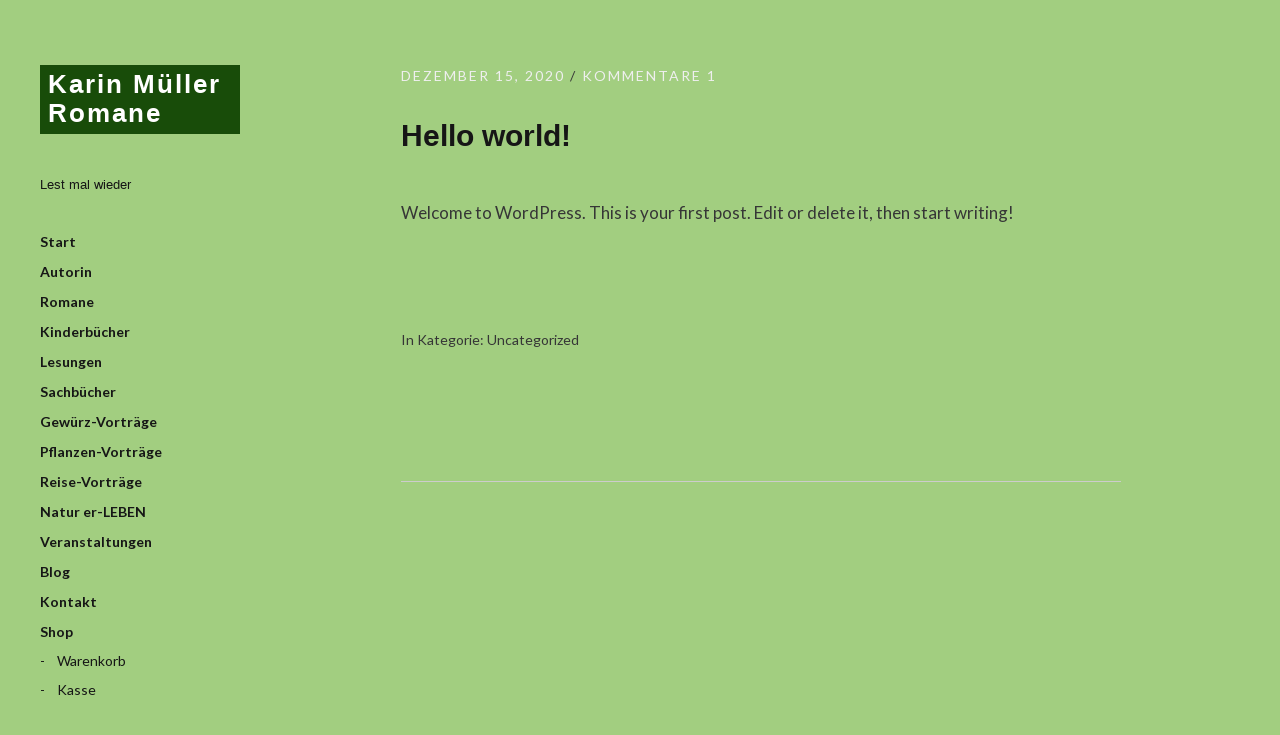

--- FILE ---
content_type: text/html; charset=UTF-8
request_url: http://karinmueller-romane.de/hello-world
body_size: 11308
content:
<!DOCTYPE html>
<html id="doc" lang="de">
<head>
	<meta charset="UTF-8" />
	<meta name="viewport" content="width=device-width,initial-scale=1">
	<link rel="profile" href="http://gmpg.org/xfn/11" />
	<link rel="pingback" href="http://karinmueller-romane.de/xmlrpc.php">
		<!--[if lt IE 9]>
	<script src="http://karinmueller-romane.de/wp-content/themes/moka/js/html5.js"></script>
	<![endif]-->
<title>Hello world! &#8211;  Karin Müller Romane</title>
<meta name='robots' content='max-image-preview:large' />
<link rel='dns-prefetch' href='//fonts.googleapis.com' />
<link rel="alternate" type="application/rss+xml" title=" Karin Müller Romane &raquo; Feed" href="http://karinmueller-romane.de/feed" />
<link rel="alternate" type="application/rss+xml" title=" Karin Müller Romane &raquo; Kommentar-Feed" href="http://karinmueller-romane.de/comments/feed" />
<link rel="alternate" type="application/rss+xml" title=" Karin Müller Romane &raquo; Hello world!-Kommentar-Feed" href="http://karinmueller-romane.de/hello-world/feed" />
<link rel="alternate" title="oEmbed (JSON)" type="application/json+oembed" href="http://karinmueller-romane.de/wp-json/oembed/1.0/embed?url=http%3A%2F%2Fkarinmueller-romane.de%2Fhello-world" />
<link rel="alternate" title="oEmbed (XML)" type="text/xml+oembed" href="http://karinmueller-romane.de/wp-json/oembed/1.0/embed?url=http%3A%2F%2Fkarinmueller-romane.de%2Fhello-world&#038;format=xml" />
<style id='wp-img-auto-sizes-contain-inline-css' type='text/css'>
img:is([sizes=auto i],[sizes^="auto," i]){contain-intrinsic-size:3000px 1500px}
/*# sourceURL=wp-img-auto-sizes-contain-inline-css */
</style>
<style id='wp-emoji-styles-inline-css' type='text/css'>

	img.wp-smiley, img.emoji {
		display: inline !important;
		border: none !important;
		box-shadow: none !important;
		height: 1em !important;
		width: 1em !important;
		margin: 0 0.07em !important;
		vertical-align: -0.1em !important;
		background: none !important;
		padding: 0 !important;
	}
/*# sourceURL=wp-emoji-styles-inline-css */
</style>
<style id='wp-block-library-inline-css' type='text/css'>
:root{--wp-block-synced-color:#7a00df;--wp-block-synced-color--rgb:122,0,223;--wp-bound-block-color:var(--wp-block-synced-color);--wp-editor-canvas-background:#ddd;--wp-admin-theme-color:#007cba;--wp-admin-theme-color--rgb:0,124,186;--wp-admin-theme-color-darker-10:#006ba1;--wp-admin-theme-color-darker-10--rgb:0,107,160.5;--wp-admin-theme-color-darker-20:#005a87;--wp-admin-theme-color-darker-20--rgb:0,90,135;--wp-admin-border-width-focus:2px}@media (min-resolution:192dpi){:root{--wp-admin-border-width-focus:1.5px}}.wp-element-button{cursor:pointer}:root .has-very-light-gray-background-color{background-color:#eee}:root .has-very-dark-gray-background-color{background-color:#313131}:root .has-very-light-gray-color{color:#eee}:root .has-very-dark-gray-color{color:#313131}:root .has-vivid-green-cyan-to-vivid-cyan-blue-gradient-background{background:linear-gradient(135deg,#00d084,#0693e3)}:root .has-purple-crush-gradient-background{background:linear-gradient(135deg,#34e2e4,#4721fb 50%,#ab1dfe)}:root .has-hazy-dawn-gradient-background{background:linear-gradient(135deg,#faaca8,#dad0ec)}:root .has-subdued-olive-gradient-background{background:linear-gradient(135deg,#fafae1,#67a671)}:root .has-atomic-cream-gradient-background{background:linear-gradient(135deg,#fdd79a,#004a59)}:root .has-nightshade-gradient-background{background:linear-gradient(135deg,#330968,#31cdcf)}:root .has-midnight-gradient-background{background:linear-gradient(135deg,#020381,#2874fc)}:root{--wp--preset--font-size--normal:16px;--wp--preset--font-size--huge:42px}.has-regular-font-size{font-size:1em}.has-larger-font-size{font-size:2.625em}.has-normal-font-size{font-size:var(--wp--preset--font-size--normal)}.has-huge-font-size{font-size:var(--wp--preset--font-size--huge)}.has-text-align-center{text-align:center}.has-text-align-left{text-align:left}.has-text-align-right{text-align:right}.has-fit-text{white-space:nowrap!important}#end-resizable-editor-section{display:none}.aligncenter{clear:both}.items-justified-left{justify-content:flex-start}.items-justified-center{justify-content:center}.items-justified-right{justify-content:flex-end}.items-justified-space-between{justify-content:space-between}.screen-reader-text{border:0;clip-path:inset(50%);height:1px;margin:-1px;overflow:hidden;padding:0;position:absolute;width:1px;word-wrap:normal!important}.screen-reader-text:focus{background-color:#ddd;clip-path:none;color:#444;display:block;font-size:1em;height:auto;left:5px;line-height:normal;padding:15px 23px 14px;text-decoration:none;top:5px;width:auto;z-index:100000}html :where(.has-border-color){border-style:solid}html :where([style*=border-top-color]){border-top-style:solid}html :where([style*=border-right-color]){border-right-style:solid}html :where([style*=border-bottom-color]){border-bottom-style:solid}html :where([style*=border-left-color]){border-left-style:solid}html :where([style*=border-width]){border-style:solid}html :where([style*=border-top-width]){border-top-style:solid}html :where([style*=border-right-width]){border-right-style:solid}html :where([style*=border-bottom-width]){border-bottom-style:solid}html :where([style*=border-left-width]){border-left-style:solid}html :where(img[class*=wp-image-]){height:auto;max-width:100%}:where(figure){margin:0 0 1em}html :where(.is-position-sticky){--wp-admin--admin-bar--position-offset:var(--wp-admin--admin-bar--height,0px)}@media screen and (max-width:600px){html :where(.is-position-sticky){--wp-admin--admin-bar--position-offset:0px}}

/*# sourceURL=wp-block-library-inline-css */
</style><style id='wp-block-paragraph-inline-css' type='text/css'>
.is-small-text{font-size:.875em}.is-regular-text{font-size:1em}.is-large-text{font-size:2.25em}.is-larger-text{font-size:3em}.has-drop-cap:not(:focus):first-letter{float:left;font-size:8.4em;font-style:normal;font-weight:100;line-height:.68;margin:.05em .1em 0 0;text-transform:uppercase}body.rtl .has-drop-cap:not(:focus):first-letter{float:none;margin-left:.1em}p.has-drop-cap.has-background{overflow:hidden}:root :where(p.has-background){padding:1.25em 2.375em}:where(p.has-text-color:not(.has-link-color)) a{color:inherit}p.has-text-align-left[style*="writing-mode:vertical-lr"],p.has-text-align-right[style*="writing-mode:vertical-rl"]{rotate:180deg}
/*# sourceURL=http://karinmueller-romane.de/wp-includes/blocks/paragraph/style.min.css */
</style>
<style id='global-styles-inline-css' type='text/css'>
:root{--wp--preset--aspect-ratio--square: 1;--wp--preset--aspect-ratio--4-3: 4/3;--wp--preset--aspect-ratio--3-4: 3/4;--wp--preset--aspect-ratio--3-2: 3/2;--wp--preset--aspect-ratio--2-3: 2/3;--wp--preset--aspect-ratio--16-9: 16/9;--wp--preset--aspect-ratio--9-16: 9/16;--wp--preset--color--black: #000000;--wp--preset--color--cyan-bluish-gray: #abb8c3;--wp--preset--color--white: #ffffff;--wp--preset--color--pale-pink: #f78da7;--wp--preset--color--vivid-red: #cf2e2e;--wp--preset--color--luminous-vivid-orange: #ff6900;--wp--preset--color--luminous-vivid-amber: #fcb900;--wp--preset--color--light-green-cyan: #7bdcb5;--wp--preset--color--vivid-green-cyan: #00d084;--wp--preset--color--pale-cyan-blue: #8ed1fc;--wp--preset--color--vivid-cyan-blue: #0693e3;--wp--preset--color--vivid-purple: #9b51e0;--wp--preset--gradient--vivid-cyan-blue-to-vivid-purple: linear-gradient(135deg,rgb(6,147,227) 0%,rgb(155,81,224) 100%);--wp--preset--gradient--light-green-cyan-to-vivid-green-cyan: linear-gradient(135deg,rgb(122,220,180) 0%,rgb(0,208,130) 100%);--wp--preset--gradient--luminous-vivid-amber-to-luminous-vivid-orange: linear-gradient(135deg,rgb(252,185,0) 0%,rgb(255,105,0) 100%);--wp--preset--gradient--luminous-vivid-orange-to-vivid-red: linear-gradient(135deg,rgb(255,105,0) 0%,rgb(207,46,46) 100%);--wp--preset--gradient--very-light-gray-to-cyan-bluish-gray: linear-gradient(135deg,rgb(238,238,238) 0%,rgb(169,184,195) 100%);--wp--preset--gradient--cool-to-warm-spectrum: linear-gradient(135deg,rgb(74,234,220) 0%,rgb(151,120,209) 20%,rgb(207,42,186) 40%,rgb(238,44,130) 60%,rgb(251,105,98) 80%,rgb(254,248,76) 100%);--wp--preset--gradient--blush-light-purple: linear-gradient(135deg,rgb(255,206,236) 0%,rgb(152,150,240) 100%);--wp--preset--gradient--blush-bordeaux: linear-gradient(135deg,rgb(254,205,165) 0%,rgb(254,45,45) 50%,rgb(107,0,62) 100%);--wp--preset--gradient--luminous-dusk: linear-gradient(135deg,rgb(255,203,112) 0%,rgb(199,81,192) 50%,rgb(65,88,208) 100%);--wp--preset--gradient--pale-ocean: linear-gradient(135deg,rgb(255,245,203) 0%,rgb(182,227,212) 50%,rgb(51,167,181) 100%);--wp--preset--gradient--electric-grass: linear-gradient(135deg,rgb(202,248,128) 0%,rgb(113,206,126) 100%);--wp--preset--gradient--midnight: linear-gradient(135deg,rgb(2,3,129) 0%,rgb(40,116,252) 100%);--wp--preset--font-size--small: 13px;--wp--preset--font-size--medium: 20px;--wp--preset--font-size--large: 19px;--wp--preset--font-size--x-large: 42px;--wp--preset--font-size--regular: 17px;--wp--preset--font-size--larger: 23px;--wp--preset--spacing--20: 0.44rem;--wp--preset--spacing--30: 0.67rem;--wp--preset--spacing--40: 1rem;--wp--preset--spacing--50: 1.5rem;--wp--preset--spacing--60: 2.25rem;--wp--preset--spacing--70: 3.38rem;--wp--preset--spacing--80: 5.06rem;--wp--preset--shadow--natural: 6px 6px 9px rgba(0, 0, 0, 0.2);--wp--preset--shadow--deep: 12px 12px 50px rgba(0, 0, 0, 0.4);--wp--preset--shadow--sharp: 6px 6px 0px rgba(0, 0, 0, 0.2);--wp--preset--shadow--outlined: 6px 6px 0px -3px rgb(255, 255, 255), 6px 6px rgb(0, 0, 0);--wp--preset--shadow--crisp: 6px 6px 0px rgb(0, 0, 0);}:where(.is-layout-flex){gap: 0.5em;}:where(.is-layout-grid){gap: 0.5em;}body .is-layout-flex{display: flex;}.is-layout-flex{flex-wrap: wrap;align-items: center;}.is-layout-flex > :is(*, div){margin: 0;}body .is-layout-grid{display: grid;}.is-layout-grid > :is(*, div){margin: 0;}:where(.wp-block-columns.is-layout-flex){gap: 2em;}:where(.wp-block-columns.is-layout-grid){gap: 2em;}:where(.wp-block-post-template.is-layout-flex){gap: 1.25em;}:where(.wp-block-post-template.is-layout-grid){gap: 1.25em;}.has-black-color{color: var(--wp--preset--color--black) !important;}.has-cyan-bluish-gray-color{color: var(--wp--preset--color--cyan-bluish-gray) !important;}.has-white-color{color: var(--wp--preset--color--white) !important;}.has-pale-pink-color{color: var(--wp--preset--color--pale-pink) !important;}.has-vivid-red-color{color: var(--wp--preset--color--vivid-red) !important;}.has-luminous-vivid-orange-color{color: var(--wp--preset--color--luminous-vivid-orange) !important;}.has-luminous-vivid-amber-color{color: var(--wp--preset--color--luminous-vivid-amber) !important;}.has-light-green-cyan-color{color: var(--wp--preset--color--light-green-cyan) !important;}.has-vivid-green-cyan-color{color: var(--wp--preset--color--vivid-green-cyan) !important;}.has-pale-cyan-blue-color{color: var(--wp--preset--color--pale-cyan-blue) !important;}.has-vivid-cyan-blue-color{color: var(--wp--preset--color--vivid-cyan-blue) !important;}.has-vivid-purple-color{color: var(--wp--preset--color--vivid-purple) !important;}.has-black-background-color{background-color: var(--wp--preset--color--black) !important;}.has-cyan-bluish-gray-background-color{background-color: var(--wp--preset--color--cyan-bluish-gray) !important;}.has-white-background-color{background-color: var(--wp--preset--color--white) !important;}.has-pale-pink-background-color{background-color: var(--wp--preset--color--pale-pink) !important;}.has-vivid-red-background-color{background-color: var(--wp--preset--color--vivid-red) !important;}.has-luminous-vivid-orange-background-color{background-color: var(--wp--preset--color--luminous-vivid-orange) !important;}.has-luminous-vivid-amber-background-color{background-color: var(--wp--preset--color--luminous-vivid-amber) !important;}.has-light-green-cyan-background-color{background-color: var(--wp--preset--color--light-green-cyan) !important;}.has-vivid-green-cyan-background-color{background-color: var(--wp--preset--color--vivid-green-cyan) !important;}.has-pale-cyan-blue-background-color{background-color: var(--wp--preset--color--pale-cyan-blue) !important;}.has-vivid-cyan-blue-background-color{background-color: var(--wp--preset--color--vivid-cyan-blue) !important;}.has-vivid-purple-background-color{background-color: var(--wp--preset--color--vivid-purple) !important;}.has-black-border-color{border-color: var(--wp--preset--color--black) !important;}.has-cyan-bluish-gray-border-color{border-color: var(--wp--preset--color--cyan-bluish-gray) !important;}.has-white-border-color{border-color: var(--wp--preset--color--white) !important;}.has-pale-pink-border-color{border-color: var(--wp--preset--color--pale-pink) !important;}.has-vivid-red-border-color{border-color: var(--wp--preset--color--vivid-red) !important;}.has-luminous-vivid-orange-border-color{border-color: var(--wp--preset--color--luminous-vivid-orange) !important;}.has-luminous-vivid-amber-border-color{border-color: var(--wp--preset--color--luminous-vivid-amber) !important;}.has-light-green-cyan-border-color{border-color: var(--wp--preset--color--light-green-cyan) !important;}.has-vivid-green-cyan-border-color{border-color: var(--wp--preset--color--vivid-green-cyan) !important;}.has-pale-cyan-blue-border-color{border-color: var(--wp--preset--color--pale-cyan-blue) !important;}.has-vivid-cyan-blue-border-color{border-color: var(--wp--preset--color--vivid-cyan-blue) !important;}.has-vivid-purple-border-color{border-color: var(--wp--preset--color--vivid-purple) !important;}.has-vivid-cyan-blue-to-vivid-purple-gradient-background{background: var(--wp--preset--gradient--vivid-cyan-blue-to-vivid-purple) !important;}.has-light-green-cyan-to-vivid-green-cyan-gradient-background{background: var(--wp--preset--gradient--light-green-cyan-to-vivid-green-cyan) !important;}.has-luminous-vivid-amber-to-luminous-vivid-orange-gradient-background{background: var(--wp--preset--gradient--luminous-vivid-amber-to-luminous-vivid-orange) !important;}.has-luminous-vivid-orange-to-vivid-red-gradient-background{background: var(--wp--preset--gradient--luminous-vivid-orange-to-vivid-red) !important;}.has-very-light-gray-to-cyan-bluish-gray-gradient-background{background: var(--wp--preset--gradient--very-light-gray-to-cyan-bluish-gray) !important;}.has-cool-to-warm-spectrum-gradient-background{background: var(--wp--preset--gradient--cool-to-warm-spectrum) !important;}.has-blush-light-purple-gradient-background{background: var(--wp--preset--gradient--blush-light-purple) !important;}.has-blush-bordeaux-gradient-background{background: var(--wp--preset--gradient--blush-bordeaux) !important;}.has-luminous-dusk-gradient-background{background: var(--wp--preset--gradient--luminous-dusk) !important;}.has-pale-ocean-gradient-background{background: var(--wp--preset--gradient--pale-ocean) !important;}.has-electric-grass-gradient-background{background: var(--wp--preset--gradient--electric-grass) !important;}.has-midnight-gradient-background{background: var(--wp--preset--gradient--midnight) !important;}.has-small-font-size{font-size: var(--wp--preset--font-size--small) !important;}.has-medium-font-size{font-size: var(--wp--preset--font-size--medium) !important;}.has-large-font-size{font-size: var(--wp--preset--font-size--large) !important;}.has-x-large-font-size{font-size: var(--wp--preset--font-size--x-large) !important;}
/*# sourceURL=global-styles-inline-css */
</style>

<style id='classic-theme-styles-inline-css' type='text/css'>
/*! This file is auto-generated */
.wp-block-button__link{color:#fff;background-color:#32373c;border-radius:9999px;box-shadow:none;text-decoration:none;padding:calc(.667em + 2px) calc(1.333em + 2px);font-size:1.125em}.wp-block-file__button{background:#32373c;color:#fff;text-decoration:none}
/*# sourceURL=/wp-includes/css/classic-themes.min.css */
</style>
<link rel='stylesheet' id='contact-form-7-css' href='http://karinmueller-romane.de/wp-content/plugins/contact-form-7/includes/css/styles.css?ver=6.1.4' type='text/css' media='all' />
<link rel='stylesheet' id='moka-flex-slider-style-css' href='http://karinmueller-romane.de/wp-content/themes/moka/js/flex-slider/flexslider.css?ver=6.9' type='text/css' media='all' />
<link rel='stylesheet' id='moka-lato-css' href='//fonts.googleapis.com/css?family=Lato%3A400%2C700%2C900%2C400italic%2C700italic' type='text/css' media='all' />
<link rel='stylesheet' id='moka-style-css' href='http://karinmueller-romane.de/wp-content/themes/moka/style.css?ver=2013-10-15' type='text/css' media='all' />
<script type="text/javascript" src="http://karinmueller-romane.de/wp-content/plugins/ionos-assistant/js/cookies.js?ver=6.9" id="ionos-assistant-wp-cookies-js"></script>
<script type="text/javascript" src="http://karinmueller-romane.de/wp-includes/js/jquery/jquery.min.js?ver=3.7.1" id="jquery-core-js"></script>
<script type="text/javascript" src="http://karinmueller-romane.de/wp-includes/js/jquery/jquery-migrate.min.js?ver=3.4.1" id="jquery-migrate-js"></script>
<script type="text/javascript" src="http://karinmueller-romane.de/wp-content/themes/moka/js/jquery.fitvids.js?ver=1.1" id="moka-fitvids-js"></script>
<script type="text/javascript" src="http://karinmueller-romane.de/wp-content/themes/moka/js/flex-slider/jquery.flexslider-min.js?ver=6.9" id="moka-flex-slider-js"></script>
<script type="text/javascript" src="http://karinmueller-romane.de/wp-content/themes/moka/js/functions.js?ver=2013-10-15" id="moka-script-js"></script>
<link rel="https://api.w.org/" href="http://karinmueller-romane.de/wp-json/" /><link rel="alternate" title="JSON" type="application/json" href="http://karinmueller-romane.de/wp-json/wp/v2/posts/1" /><link rel="EditURI" type="application/rsd+xml" title="RSD" href="http://karinmueller-romane.de/xmlrpc.php?rsd" />
<meta name="generator" content="WordPress 6.9" />
<link rel="canonical" href="http://karinmueller-romane.de/hello-world" />
<link rel='shortlink' href='http://karinmueller-romane.de/?p=1' />
				 <style type="text/css">
			 #site-title h1 a {color:#ffffff; background: #184c09;}
						 a {color: #efefef;}
						 a:hover,
			 .entry-footer a:hover,
			 #site-nav ul li a:hover,
			.widget_nav_menu ul li a:hover,
			 #search-btn:hover,
			 .nav-next a:hover,
			 .nav-previous a:hover,
			 .previous-image a:hover,
			 .next-image a:hover {color: ;}
			 #front-sidebar .widget_moka_quote p.quote-text,
			 #front-sidebar .widget_moka_about h3.about-title  {color: ;}
				 </style>
		<style type="text/css" id="custom-background-css">
body.custom-background { background-color: #a2ce80; }
</style>
	<link rel="icon" href="http://karinmueller-romane.de/wp-content/uploads/2021/01/cropped-Logo_lestmalwieder01-32x32.jpg" sizes="32x32" />
<link rel="icon" href="http://karinmueller-romane.de/wp-content/uploads/2021/01/cropped-Logo_lestmalwieder01-192x192.jpg" sizes="192x192" />
<link rel="apple-touch-icon" href="http://karinmueller-romane.de/wp-content/uploads/2021/01/cropped-Logo_lestmalwieder01-180x180.jpg" />
<meta name="msapplication-TileImage" content="http://karinmueller-romane.de/wp-content/uploads/2021/01/cropped-Logo_lestmalwieder01-270x270.jpg" />
</head>

<body class="wp-singular post-template-default single single-post postid-1 single-format-standard custom-background wp-theme-moka metaslider-plugin">

<div id="container">
	<div class="search-overlay">
		<div class="search-wrap">
			
<form role="search" method="get" id="searchform" class="searchform" action="http://karinmueller-romane.de/" role="search">
	<input type="text" class="field mainsearch" name="s" id="s" autofocus="autofocus" placeholder="Suche &hellip;" />
	<input type="submit" class="submit" name="submit" id="searchsubmit" value="Suche" />
</form>			<div class="search-close">Suche schliessen</div>
			<p class="search-info">Tippe deine Suchbegriffe ein und drücke Enter, um Suchergebnisse anzuzeigen.</p>
		</div><!-- end .search-wrap -->
	</div><!-- end .search-overlay -->


<div id="sidebar-wrap">
	<div id="sidebar">
	<header id="masthead" class="clearfix" role="banner">
		<div id="site-title">
			<h1><a href="http://karinmueller-romane.de/" title=" Karin Müller Romane"> Karin Müller Romane</a></h1>
							<h2 class="site-description">Lest mal wieder</h2>
					</div><!-- end #site-title -->
	</header><!-- end #masthead -->

	<a href="#nav-mobile" id="mobile-menu-btn"><span>Menü</span></a>
	<nav id="site-nav" class="clearfix">
		<ul id="menu-hauptmenue" class="menu"><li id="menu-item-79" class="menu-item menu-item-type-post_type menu-item-object-page menu-item-home menu-item-79"><a href="http://karinmueller-romane.de/">Start</a></li>
<li id="menu-item-24" class="menu-item menu-item-type-post_type menu-item-object-page menu-item-24"><a href="http://karinmueller-romane.de/autorin">Autorin</a></li>
<li id="menu-item-58" class="menu-item menu-item-type-post_type menu-item-object-page menu-item-58"><a href="http://karinmueller-romane.de/romane">Romane</a></li>
<li id="menu-item-598" class="menu-item menu-item-type-post_type menu-item-object-page menu-item-598"><a href="http://karinmueller-romane.de/kinderbuecher">Kinderbücher</a></li>
<li id="menu-item-63" class="menu-item menu-item-type-post_type menu-item-object-page menu-item-63"><a href="http://karinmueller-romane.de/lesungen">Lesungen</a></li>
<li id="menu-item-57" class="menu-item menu-item-type-post_type menu-item-object-page menu-item-57"><a href="http://karinmueller-romane.de/sachbuecher">Sachbücher</a></li>
<li id="menu-item-64" class="menu-item menu-item-type-post_type menu-item-object-page menu-item-64"><a href="http://karinmueller-romane.de/gewuerz-vortraege">Gewürz-Vorträge</a></li>
<li id="menu-item-186" class="menu-item menu-item-type-post_type menu-item-object-page menu-item-186"><a href="http://karinmueller-romane.de/pflanzen-vortraege">Pflanzen-Vorträge</a></li>
<li id="menu-item-65" class="menu-item menu-item-type-post_type menu-item-object-page menu-item-65"><a href="http://karinmueller-romane.de/reise-vortraege">Reise-Vorträge</a></li>
<li id="menu-item-66" class="menu-item menu-item-type-post_type menu-item-object-page menu-item-66"><a href="http://karinmueller-romane.de/natur-er-leben">Natur er-LEBEN</a></li>
<li id="menu-item-73" class="menu-item menu-item-type-post_type menu-item-object-page menu-item-73"><a href="http://karinmueller-romane.de/veranstaltungen">Veranstaltungen</a></li>
<li id="menu-item-509" class="menu-item menu-item-type-custom menu-item-object-custom menu-item-509"><a href="https://karinmueller.blogspot.com/">Blog</a></li>
<li id="menu-item-90" class="menu-item menu-item-type-post_type menu-item-object-page menu-item-90"><a href="http://karinmueller-romane.de/kontakt">Kontakt</a></li>
<li id="menu-item-26" class="menu-item menu-item-type-post_type menu-item-object-page menu-item-has-children menu-parent-item menu-item-26"><a href="http://karinmueller-romane.de/shop">Shop</a>
<ul class="sub-menu">
	<li id="menu-item-27" class="menu-item menu-item-type-post_type menu-item-object-page menu-item-27"><a href="http://karinmueller-romane.de/warenkorb">Warenkorb</a></li>
	<li id="menu-item-28" class="menu-item menu-item-type-post_type menu-item-object-page menu-item-28"><a href="http://karinmueller-romane.de/kasse">Kasse</a></li>
</ul>
</li>
</ul>		<div id="search-btn">Suche</div>
	</nav><!-- end #site-nav -->

	</div><!-- end #sidebar -->
</div><!-- end #sidebar-wrap -->

<div id="main-wrap">
		<div id="primary" class="site-content" role="main">

				
			
<article id="post-1" class="post-1 post type-post status-publish format-standard hentry category-uncategorized">

	
	<header class="entry-header">
		<div class="entry-details">
			<div class="entry-date">
				<a href="http://karinmueller-romane.de/hello-world" class="entry-date">Dezember 15, 2020</a>
			</div><!-- end .entry-date -->
							<div class="entry-comments">
				<a href="http://karinmueller-romane.de/hello-world#comments">Kommentare 1</a>				</div><!-- end .entry-comments -->
								</div><!--end .entry-details -->
		<h1 class="entry-title">Hello world!</a></h1>
	</header><!--end .entry-header -->

	<div class="entry-content clearfix">
		
<p>Welcome to WordPress. This is your first post. Edit or delete it, then start writing!</p>
			</div><!-- end .entry-content -->

	<footer class="entry-footer clearfix">
				<div class="entry-cats"><span>In Kategorie: </span><a href="http://karinmueller-romane.de/category/uncategorized" rel="category tag">Uncategorized</a></div>
		
		
	</footer><!-- end .entry-meta -->

</article><!-- end .post-1 -->

	<nav id="nav-single" class="clearfix">
		<div class="nav-next"></div>
		<div class="nav-previous"></div>
	</nav><!-- #nav-single -->
			
	<div id="comments" class="comments-area">
	
	
			<h3 class="comments-title">
			1 Kommentar		</h3>

		<ol class="commentlist">
			<li id="comment-1" class="comment even thread-even depth-1">
		<article id="comment-1" class="comment">
			<div class="comment-avatar">
				<img alt='' src='https://secure.gravatar.com/avatar/8e1606e6fba450a9362af43874c1b2dfad34c782e33d0a51e1b46c18a2a567dd?s=65&#038;d=mm&#038;r=g' srcset='https://secure.gravatar.com/avatar/8e1606e6fba450a9362af43874c1b2dfad34c782e33d0a51e1b46c18a2a567dd?s=130&#038;d=mm&#038;r=g 2x' class='avatar avatar-65 photo' height='65' width='65' decoding='async'/>			</div>
			<div class="comment-content">
				<div class="comment-author">
					  <a href="https://wordpress.org/" class="url" rel="ugc external nofollow">A WordPress Commenter</a>  				</div><!-- end .comment-author -->
					<div class="comment-text">
						<p>Hi, this is a comment.<br />
To get started with moderating, editing, and deleting comments, please visit the Comments screen in the dashboard.<br />
Commenter avatars come from <a href="https://gravatar.com">Gravatar</a>.</p>
						
						<ul class="comment-meta">
							<li class="comment-time"><a href="http://karinmueller-romane.de/hello-world#comment-1">
						Dezember 15, 2020</a></li>
														<li class="comment-reply"><a rel="nofollow" class="comment-reply-link" href="http://karinmueller-romane.de/hello-world?replytocom=1#respond" data-commentid="1" data-postid="1" data-belowelement="comment-1" data-respondelement="respond" data-replyto="Auf A WordPress Commenter antworten" aria-label="Auf A WordPress Commenter antworten">Antworte<span> auf diesen Kommentar</span></a></li>
							
													</ul><!-- end .comment-meta -->
					</div><!-- end .comment-text -->
			</div><!-- end .comment-content -->
		</article><!-- end .comment -->
	</li><!-- #comment-## -->
		</ol>

		
	
	
		<div id="respond" class="comment-respond">
		<h3 id="reply-title" class="comment-reply-title"><h3 id="reply-title">Schreibe eine Antwort</h3> <small><a rel="nofollow" id="cancel-comment-reply-link" href="/hello-world#respond" style="display:none;">Antwort abbrechen</a></small></h3><form action="http://karinmueller-romane.de/wp-comments-post.php" method="post" id="commentform" class="comment-form"><p class="comment-form-comment"><label for="comment">Schreibe eine Nachricht... <span class="required">*</span></label><br/><textarea autocomplete="new-password"  id="c9d0f41681"  name="c9d0f41681"   rows="8"></textarea><textarea id="comment" aria-label="hp-comment" aria-hidden="true" name="comment" autocomplete="new-password" style="padding:0 !important;clip:rect(1px, 1px, 1px, 1px) !important;position:absolute !important;white-space:nowrap !important;height:1px !important;width:1px !important;overflow:hidden !important;" tabindex="-1"></textarea><script data-noptimize>document.getElementById("comment").setAttribute( "id", "a8bdd4b6b9ad12b57aae7df76c73ff17" );document.getElementById("c9d0f41681").setAttribute( "id", "comment" );</script></p><p class="comment-form-author"><label for="author">Name <span class="required">*</span></label> <input id="author" name="author" type="text" value="" size="30" maxlength="245" autocomplete="name" required="required" /></p>
<p class="comment-form-email"><label for="email">E-Mail-Adresse <span class="required">*</span></label> <input id="email" name="email" type="text" value="" size="30" maxlength="100" autocomplete="email" required="required" /></p>
<p class="comment-form-url"><label for="url">Website</label> <input id="url" name="url" type="text" value="" size="30" maxlength="200" autocomplete="url" /></p>
<p class="comment-form-cookies-consent"><input id="wp-comment-cookies-consent" name="wp-comment-cookies-consent" type="checkbox" value="yes" /> <label for="wp-comment-cookies-consent">Meinen Namen, meine E-Mail-Adresse und meine Website in diesem Browser für die nächste Kommentierung speichern.</label></p>
<p class="form-submit"><input name="submit" type="submit" id="submit" class="submit" value="Kommentar senden" /> <input type='hidden' name='comment_post_ID' value='1' id='comment_post_ID' />
<input type='hidden' name='comment_parent' id='comment_parent' value='0' />
</p></form>	</div><!-- #respond -->
	
	</div><!-- #comments .comments-area -->

		
		</div><!-- end #primary -->


 
	<footer id="colophon" class="site-footer clearfix">

		

<div id="footer-sidebar-wrap" class="clearfix">
			<div id="footer-sidebar-one" class="widget-area" role="complementary">
			<aside id="nav_menu-3" class="widget widget_nav_menu"><div class="menu-infomenue-unten-container"><ul id="menu-infomenue-unten" class="menu"><li id="menu-item-117" class="menu-item menu-item-type-post_type menu-item-object-page menu-item-117"><a href="http://karinmueller-romane.de/impressum">Impressum</a></li>
<li id="menu-item-116" class="menu-item menu-item-type-post_type menu-item-object-page menu-item-116"><a href="http://karinmueller-romane.de/datenschutz">Datenschutz</a></li>
<li id="menu-item-253" class="menu-item menu-item-type-post_type menu-item-object-page menu-item-253"><a href="http://karinmueller-romane.de/disclaimer">Disclaimer</a></li>
</ul></div></aside>		</div><!-- .widget-area -->
	
			<div id="footer-sidebar-two" class="widget-area" role="complementary">
			<aside id="media_image-2" class="widget widget_media_image"><a href="http://karinmueller-romane.de/autorin"><img width="300" height="200" src="http://karinmueller-romane.de/wp-content/uploads/2020/12/DSC_4657-41-300x200.jpg" class="image wp-image-20  attachment-medium size-medium" alt="" style="max-width: 100%; height: auto;" decoding="async" loading="lazy" srcset="http://karinmueller-romane.de/wp-content/uploads/2020/12/DSC_4657-41-300x200.jpg 300w, http://karinmueller-romane.de/wp-content/uploads/2020/12/DSC_4657-41-scaled-600x399.jpg 600w, http://karinmueller-romane.de/wp-content/uploads/2020/12/DSC_4657-41-1024x682.jpg 1024w, http://karinmueller-romane.de/wp-content/uploads/2020/12/DSC_4657-41-768x511.jpg 768w, http://karinmueller-romane.de/wp-content/uploads/2020/12/DSC_4657-41-1536x1022.jpg 1536w, http://karinmueller-romane.de/wp-content/uploads/2020/12/DSC_4657-41-2048x1363.jpg 2048w, http://karinmueller-romane.de/wp-content/uploads/2020/12/DSC_4657-41-1568x1044.jpg 1568w" sizes="auto, (max-width: 300px) 100vw, 300px" /></a></aside>		</div><!-- .widget-area -->
	
			<div id="footer-sidebar-three" class="widget-area" role="complementary">
			<aside id="text-2" class="widget widget_text">			<div class="textwidget"><p><strong>&#8222;Die Schönheit unserer einzigartigen<br />
</strong><strong>Natur in Form von Landschaften, Steinen, Tieren, Pflanzen und Menschen sind</strong><strong> mein Lebenselixier.&#8220;</strong></p>
</div>
		</aside>		</div><!-- .widget-area -->
	</div><!-- end .footerwidget-wrap -->
		<div id="site-info">

					<div id="sidebar-footer-four" class="widget-area">
				<aside id="moka_sociallinks-2" class="widget widget_moka_sociallinks">		
        <ul class="sociallinks">
			
			
			
			
			
			<li><a href="https://www.instagram.com/zirbelwirbel/" class="instagram" title="Instagram">Instagram</a></li>
			
			
			
			
			
			
			
			
			
			
			
			
			
			
			
			
			
			
			
			
			
					</ul><!-- end .sociallinks -->

	   </aside>			</div><!-- .widget-area -->
		
		<ul class="credit"<li class="copyright">© 2024 Lest mal wieder – Karin Müller Romane</li></ul>
		</div><!-- end #site-info -->

	</footer><!-- end #colophon -->
	</div><!-- end #main-wrap -->
</div><!-- end #container -->


<script type="speculationrules">
{"prefetch":[{"source":"document","where":{"and":[{"href_matches":"/*"},{"not":{"href_matches":["/wp-*.php","/wp-admin/*","/wp-content/uploads/*","/wp-content/*","/wp-content/plugins/*","/wp-content/themes/moka/*","/*\\?(.+)"]}},{"not":{"selector_matches":"a[rel~=\"nofollow\"]"}},{"not":{"selector_matches":".no-prefetch, .no-prefetch a"}}]},"eagerness":"conservative"}]}
</script>
<script type="text/javascript" src="http://karinmueller-romane.de/wp-includes/js/dist/hooks.min.js?ver=dd5603f07f9220ed27f1" id="wp-hooks-js"></script>
<script type="text/javascript" src="http://karinmueller-romane.de/wp-includes/js/dist/i18n.min.js?ver=c26c3dc7bed366793375" id="wp-i18n-js"></script>
<script type="text/javascript" id="wp-i18n-js-after">
/* <![CDATA[ */
wp.i18n.setLocaleData( { 'text direction\u0004ltr': [ 'ltr' ] } );
//# sourceURL=wp-i18n-js-after
/* ]]> */
</script>
<script type="text/javascript" src="http://karinmueller-romane.de/wp-content/plugins/contact-form-7/includes/swv/js/index.js?ver=6.1.4" id="swv-js"></script>
<script type="text/javascript" id="contact-form-7-js-translations">
/* <![CDATA[ */
( function( domain, translations ) {
	var localeData = translations.locale_data[ domain ] || translations.locale_data.messages;
	localeData[""].domain = domain;
	wp.i18n.setLocaleData( localeData, domain );
} )( "contact-form-7", {"translation-revision-date":"2025-10-26 03:28:49+0000","generator":"GlotPress\/4.0.3","domain":"messages","locale_data":{"messages":{"":{"domain":"messages","plural-forms":"nplurals=2; plural=n != 1;","lang":"de"},"This contact form is placed in the wrong place.":["Dieses Kontaktformular wurde an der falschen Stelle platziert."],"Error:":["Fehler:"]}},"comment":{"reference":"includes\/js\/index.js"}} );
//# sourceURL=contact-form-7-js-translations
/* ]]> */
</script>
<script type="text/javascript" id="contact-form-7-js-before">
/* <![CDATA[ */
var wpcf7 = {
    "api": {
        "root": "http:\/\/karinmueller-romane.de\/wp-json\/",
        "namespace": "contact-form-7\/v1"
    }
};
//# sourceURL=contact-form-7-js-before
/* ]]> */
</script>
<script type="text/javascript" src="http://karinmueller-romane.de/wp-content/plugins/contact-form-7/includes/js/index.js?ver=6.1.4" id="contact-form-7-js"></script>
<script type="text/javascript" src="http://karinmueller-romane.de/wp-includes/js/comment-reply.min.js?ver=6.9" id="comment-reply-js" async="async" data-wp-strategy="async" fetchpriority="low"></script>
<script id="wp-emoji-settings" type="application/json">
{"baseUrl":"https://s.w.org/images/core/emoji/17.0.2/72x72/","ext":".png","svgUrl":"https://s.w.org/images/core/emoji/17.0.2/svg/","svgExt":".svg","source":{"concatemoji":"http://karinmueller-romane.de/wp-includes/js/wp-emoji-release.min.js?ver=6.9"}}
</script>
<script type="module">
/* <![CDATA[ */
/*! This file is auto-generated */
const a=JSON.parse(document.getElementById("wp-emoji-settings").textContent),o=(window._wpemojiSettings=a,"wpEmojiSettingsSupports"),s=["flag","emoji"];function i(e){try{var t={supportTests:e,timestamp:(new Date).valueOf()};sessionStorage.setItem(o,JSON.stringify(t))}catch(e){}}function c(e,t,n){e.clearRect(0,0,e.canvas.width,e.canvas.height),e.fillText(t,0,0);t=new Uint32Array(e.getImageData(0,0,e.canvas.width,e.canvas.height).data);e.clearRect(0,0,e.canvas.width,e.canvas.height),e.fillText(n,0,0);const a=new Uint32Array(e.getImageData(0,0,e.canvas.width,e.canvas.height).data);return t.every((e,t)=>e===a[t])}function p(e,t){e.clearRect(0,0,e.canvas.width,e.canvas.height),e.fillText(t,0,0);var n=e.getImageData(16,16,1,1);for(let e=0;e<n.data.length;e++)if(0!==n.data[e])return!1;return!0}function u(e,t,n,a){switch(t){case"flag":return n(e,"\ud83c\udff3\ufe0f\u200d\u26a7\ufe0f","\ud83c\udff3\ufe0f\u200b\u26a7\ufe0f")?!1:!n(e,"\ud83c\udde8\ud83c\uddf6","\ud83c\udde8\u200b\ud83c\uddf6")&&!n(e,"\ud83c\udff4\udb40\udc67\udb40\udc62\udb40\udc65\udb40\udc6e\udb40\udc67\udb40\udc7f","\ud83c\udff4\u200b\udb40\udc67\u200b\udb40\udc62\u200b\udb40\udc65\u200b\udb40\udc6e\u200b\udb40\udc67\u200b\udb40\udc7f");case"emoji":return!a(e,"\ud83e\u1fac8")}return!1}function f(e,t,n,a){let r;const o=(r="undefined"!=typeof WorkerGlobalScope&&self instanceof WorkerGlobalScope?new OffscreenCanvas(300,150):document.createElement("canvas")).getContext("2d",{willReadFrequently:!0}),s=(o.textBaseline="top",o.font="600 32px Arial",{});return e.forEach(e=>{s[e]=t(o,e,n,a)}),s}function r(e){var t=document.createElement("script");t.src=e,t.defer=!0,document.head.appendChild(t)}a.supports={everything:!0,everythingExceptFlag:!0},new Promise(t=>{let n=function(){try{var e=JSON.parse(sessionStorage.getItem(o));if("object"==typeof e&&"number"==typeof e.timestamp&&(new Date).valueOf()<e.timestamp+604800&&"object"==typeof e.supportTests)return e.supportTests}catch(e){}return null}();if(!n){if("undefined"!=typeof Worker&&"undefined"!=typeof OffscreenCanvas&&"undefined"!=typeof URL&&URL.createObjectURL&&"undefined"!=typeof Blob)try{var e="postMessage("+f.toString()+"("+[JSON.stringify(s),u.toString(),c.toString(),p.toString()].join(",")+"));",a=new Blob([e],{type:"text/javascript"});const r=new Worker(URL.createObjectURL(a),{name:"wpTestEmojiSupports"});return void(r.onmessage=e=>{i(n=e.data),r.terminate(),t(n)})}catch(e){}i(n=f(s,u,c,p))}t(n)}).then(e=>{for(const n in e)a.supports[n]=e[n],a.supports.everything=a.supports.everything&&a.supports[n],"flag"!==n&&(a.supports.everythingExceptFlag=a.supports.everythingExceptFlag&&a.supports[n]);var t;a.supports.everythingExceptFlag=a.supports.everythingExceptFlag&&!a.supports.flag,a.supports.everything||((t=a.source||{}).concatemoji?r(t.concatemoji):t.wpemoji&&t.twemoji&&(r(t.twemoji),r(t.wpemoji)))});
//# sourceURL=http://karinmueller-romane.de/wp-includes/js/wp-emoji-loader.min.js
/* ]]> */
</script>

</body>
</html>


--- FILE ---
content_type: text/css
request_url: http://karinmueller-romane.de/wp-content/themes/moka/js/flex-slider/flexslider.css?ver=6.9
body_size: 1429
content:
/*
 * jQuery FlexSlider v2.2.0
 * http://www.woothemes.com/flexslider/
 *
 * Copyright 2012 WooThemes
 * Free to use under the GPLv2 license.
 * http://www.gnu.org/licenses/gpl-2.0.html
 *
 * Contributing author: Tyler Smith (@mbmufffin)
 */


/* Browser Resets
*********************************/
.flex-container a:active,
.flexslider a:active,
.flex-container a:focus,
.flexslider a:focus  {outline: none;}
.slides,
.flex-control-nav,
.flex-direction-nav {margin: 0; padding: 0; list-style: none;}


/* FlexSlider Necessary Styles
*********************************/
.flexslider {margin: 0; padding: 0;}
.flexslider .slides > li {display: none; -webkit-backface-visibility: hidden;} /* Hide the slides before the JS is loaded. Avoids image jumping */
.flexslider .slides img {width: 100%; display: block;}
.flex-pauseplay span {text-transform: capitalize;}

/* Clearfix for the .slides element */
.slides:after {content: "\0020"; display: block; clear: both; visibility: hidden; line-height: 0; height: 0;}
html[xmlns] .slides {display: block;}
* html .slides {height: 1%;}

/* No JavaScript Fallback */
/* If you are not using another script, such as Modernizr, make sure you
 * include js that eliminates this class on page load */
.no-js .slides > li:first-child {display: block;}

/* FlexSlider Default Theme
*********************************/
.flexslider { margin: 0 0 60px; background: #fff; position: relative; zoom: 1; }
.flex-viewport { max-height: 2000px; -webkit-transition: all 1s ease; -moz-transition: all 1s ease; -o-transition: all 1s ease; transition: all 1s ease; }
.loading .flex-viewport { max-height: 300px; }
.flexslider .slides { zoom: 1; }
.carousel li { margin-right: 5px; }

/* Direction Nav */
.flex-direction-nav {*height: 0;}
.flex-direction-nav a  { text-decoration:none; display: block; width: 25px; height: 25px; margin: 0; position: absolute; top: 50%; z-index: 10; text-indent: -9999px; overflow: hidden; opacity: 0; cursor: pointer; color: rgba(0,0,0,0.8); -webkit-transition: all .3s ease; -moz-transition: all .3s ease; transition: all .3s ease; }
.flexslider:hover .flex-next:hover, .flexslider:hover .flex-prev:hover { opacity: 1; }
.flex-direction-nav .flex-disabled { opacity: 0!important; filter:alpha(opacity=0); cursor: default; }

/* Pause/Play */
.flex-pauseplay a { display: block; width: 20px; height: 20px; position: absolute; bottom: 5px; left: 10px; opacity: 0.8; z-index: 10; overflow: hidden; cursor: pointer; color: #000; }
.flex-pauseplay a:before  {display: inline-block; content: '\f004'; }
.flex-pauseplay a:hover  { opacity: 1; }
.flex-pauseplay a.flex-play:before { content: '\f003'; }

/* Control Nav */
.flex-control-nav {width: 100%; position: absolute; bottom: -40px; text-align: center;}
.flex-control-nav li {margin: 0 6px; display: inline-block; zoom: 1; *display: inline;}
.flex-control-paging li a {width: 11px; height: 11px; display: block; background: #161616; background: rgba(0,0,0,0.0); cursor: pointer; text-indent: -9999px; -webkit-border-radius: 20px; -moz-border-radius: 20px; -o-border-radius: 20px; border-radius: 20px; -webkit-box-shadow: inset 0 0 3px rgba(0,0,0,0.3); -moz-box-shadow: inset 0 0 3px rgba(0,0,0,0.3); -o-box-shadow: inset 0 0 3px rgba(0,0,0,0.3); box-shadow: inset 0 0 3px rgba(0,0,0,0.3); }
.flex-control-paging li a:hover { background: #161616; background: rgba(0,0,0,1); }
.flex-control-paging li a.flex-active { background: #161616; background: rgba(0,0,0,1); cursor: default; }

.flex-control-thumbs {margin: 5px 0 0; position: static; overflow: hidden;}
.flex-control-thumbs li {width: 25%; float: left; margin: 0;}
.flex-control-thumbs img {width: 100%; display: block; opacity: .7; cursor: pointer;}
.flex-control-thumbs img:hover {opacity: 1;}
.flex-control-thumbs .flex-active {opacity: 1; cursor: default;}


--- FILE ---
content_type: text/css
request_url: http://karinmueller-romane.de/wp-content/themes/moka/style.css?ver=2013-10-15
body_size: 20119
content:
/*
Theme Name: Moka
Theme URI: https://www.elmastudio.de/en/themes/moka/
Author: Elmastudio
Author URI: https://www.elmastudio.de/en/
Description: Moka is a responsive, minimal blog, magazine and creative business theme with a beautiful, modern design and lots of easy-to-use, individual theme features like a customizable front page template, an about and quote template and a sticky sidebar option.
Version: 1.1.8
License: GNU General Public License v2 or later
License URI: https://www.gnu.org/licenses/gpl-2.0.html
Tags: one-column, custom-colors, custom-background, custom-menu, editor-style, featured-images, theme-options, post-formats, sticky-post, translation-ready, custom-header, flexible-header, left-sidebar, rtl-language-support
Text Domain: moka
*/


/**
 * Table of Contents:
 *
 * 1.0 - Reset
 * 2.0 - General Styles
 * 3.0 - Links + Colors
 * 4.0 - Header
 * 5.0 - Posts
 *   5.1 - Single Posts
 *   5.2 - Comments
 * 6.0 - Blog + Post Paginations
 * 8.0 - Front Page
 * 8.0 - Archives / Search Results / 404 / Password Protected Post
 * 9.0 - Standard + Archive Page
 * 10.0 - Widgets
 * 11.0 - Footer
 * 12.0 - Shortcodes
 * 13.0 - Plugins
 * 14.0 - Editor Blocks
 * 15.0 - Media Queries
 * 16.0 - HiDPI (=Retina) Displays
 * 17.0 - Print
 * --------------------------------------------------------------------------------------------
 */


/*-----------------------------------------------------------------------------------*/
/*	1.0 Reset
/*-----------------------------------------------------------------------------------*/
* {-webkit-box-sizing: border-box; -moz-box-sizing: border-box; box-sizing: border-box;}
html, body, div, span, applet, object, iframe, h1, h2, h3, h4, h5, h6, p, blockquote, pre, a, abbr, acronym, address, big, cite, code, del, dfn, em, img, ins, kbd, q, s, samp, small, strike, strong, sub, sup, tt, var, b, u, i, center, dl, dt, dd, ol, ul, li, fieldset, form, label, legend, table, caption, tbody, tfoot, thead, tr, th, td, article, aside, canvas, details, embed, figure, figcaption, footer, header, hgroup, menu, nav, output, ruby, section, summary, time, mark, audio, video {margin: 0; padding: 0; border: 0; font-size: 100%; vertical-align: baseline;}
article, aside, details, figcaption, figure, footer, header, hgroup, nav, section { display: block; }
audio, canvas, video { display: inline-block; *display: inline; *zoom: 1; }
audio:not([controls]) { display: none; }
[hidden] { display: none; }
html { font-size: 100%; overflow-y: scroll; -webkit-text-size-adjust: 100%; -ms-text-size-adjust: 100%; }
figure { margin: 10% 0; }
figcaption { text-align: center; }
img { border: 0; -ms-interpolation-mode: bicubic;}
a:hover, a:active, a:focus { outline: none; -moz-outline-style: none;}
input {-webkit-border-radius:0; border-radius:0;}
::-webkit-input-placeholder {color: #363636;}
:-moz-placeholder {color: #363636;}
::-moz-placeholder {color: #363636;}
:-ms-input-placeholder {color: #363636;}
.screen-reader-text {display: none;}
.bypostauthor {}
/* Clearfix */
.clear{clear:both;display:block;overflow:hidden;visibility:hidden;width:0;height:0;}
.clearfix:after{clear:both; content:' '; display:block; font-size:0; line-height:0; visibility:hidden; width:0; height:0; }


/*-----------------------------------------------------------------------------------*/
/*	2.0 General Styles
/*-----------------------------------------------------------------------------------*/
body {
	margin: 0 auto;
	background: #fff;
	font-family: 'Lato', Helvetica, Arial, sans-serif;
	color: #363636;
	-webkit-hyphens: none;
		 -moz-hyphens: none;
			-ms-hyphens: none;
			hyphens: none;
}
.single .site-content .post,
.site-content .page {
	position: relative !important;
	max-width: 100%;
	float: none;
	top: auto;
	left: auto;
	border-bottom: none;
}

/* --- Headings --- */
h1, h2, h3, h4, h5, h6 {
	font-family: 'Helvetica Neue', Helvetica, Arial, sans-serif;
	color: #161616;
	font-weight: bold;
	text-rendering: optimizeLegibility;
}
h1 {
	margin: 44px 0 34px;
	font-size: 22px;
	font-size: 1.375rem;
}
h2 {
	margin: 44px 0 34px;
	font-size: 22px;
	font-size: 1.375rem;
	line-height: 1.35;
}
h3 {
	margin: 34px 0 24px;
	font-size: 20px;
	font-size: 1.25rem;
	line-height: 1.35;
}
h4 {
	margin: 24px 0 24px;
	font-size: 18px;
	font-size: 1.125rem;
	line-height: 1.35;
}
h5 {
	margin: 24px 0 14px;
	font-size: 16px;
	font-size: 1rem;
}
h6 {
	margin: 24px 0 14px;
	font-size: 15px;
	font-size: 0.9375rem;
}

/* Text Elements */
p {
	margin-bottom: 24px;
}
.entry-content p:last-child {
	margin-bottom: 0;
}
.entry-content .wide-content p:last-child {
	margin-bottom: 35px;
}
.entry-content blockquote p:last-child {
	margin-bottom: 24px;
}
ul, ol {
	margin: 0 0 24px 0;
	padding-left: 30px;
}
ul {
	list-style: disc;
}
ol {
	list-style: decimal;
}
li > ul,
li > ol {
	margin-bottom: 0;
	margin-left: 0;
}
.entry-content ul li,
.entry-content ol li,
#comments ul li,
#comments ul li  {
	margin-bottom: 12px;
}
.entry-content ul ul li:last-child,
.entry-content ol ol li:last-child,
#comments ul ul li:last-child,
#comments ol ol li:last-child {
	margin-bottom: 0;
}
.entry-content ul ul,
.entry-content ol ol,
#comments ul ul,
#comments ol ol {
	margin-top: 12px;
}
dt {
	font-weight: bold;
}
b, strong {
	font-weight: bold;
}
dfn, em, i {
	font-style: italic;
}
s, strike, del {
	text-decoration: line-through;
}
address {
	margin: 0 0 34px;
	font-size: 18px;
	font-size: 1.125rem;
	line-height: 1.6;
}
pre {
	max-width: 100%;
	margin-bottom: 20px;
	padding: 15px;
	overflow: auto;
	background: #f2f2f2;
	font-family: Consolas, Monaco, monospace;
	font-size: 14px;
	font-size: 0.8125rem;
	line-height: 1.4;
}
code, kbd, tt, var {
	font-family: Consolas, Monaco, monospace;
	font-size: 14px;
	font-size: 0.8125rem;
}
abbr, acronym {
	border-bottom: 1px dotted #666;
	cursor: help;
}
mark, ins {
	background: #fcf1bb;
	text-decoration: none;
}
sup,
sub {
	position: relative;
	vertical-align: baseline;
	height: 0;
	font-size: 75%;
	line-height: 0;
}
sup {
	bottom: 1ex;
}
sub {
	top: .5ex;
}
small {
	font-size: 75%;
}
big {
	font-size: 125%;
}
figure {
	margin: 0;
}
img {
	height: auto; /* Make sure images are scaled correctly. */
	max-width: 100%; /* Adhere to container width. */
}
dt {
	padding: 0 0 7px;
	font-weight: bold;
}
dd {
	margin: 0 0 20px;
}
dl dt {
	font-size:16px;
	font-size:1rem;
	font-weight: bold;
	line-height:1.5;
	color: #162626;
}
dl dd {
	margin: 0 0 34px;
	line-height:1.65;
}

/* Tables */
table {
	width: 100%;
	margin: 0 0 40px;
	border-collapse: collapse;
	border-spacing: 0;
	border-bottom: 1px solid #ccc;
	line-height: 2;
}
table td {
	padding: 10px 10px 10px 0;
	border-top: 1px solid #ccc;
}
table caption {
	margin: 40px 0;
}
table th {
	padding: 10px 10px 10px 0;
	text-align:left;
	font-weight: bold;
	color: #162626;
}

/* Alignment */
.alignleft,
.alignright {
	display: block;
}
.alignleft {
	margin: 5px 30px 5px 0;
	float: left;
}
.alignright {
	margin: 5px 0 0 30px;
	float: right;
}
.aligncenter {
	display: block;
	margin-left: auto;
	margin-right: auto;
	clear: both;
}
img.alignleft,
img.alignright {
	margin-top:10px;
	margin-bottom:20px;
}

/* Forms */
input,
textarea {
	padding: 8px 2%;
	background: #f4f4f4;
	border: 1px solid #f4f4f4;
	font-family: 'Lato', Helvetica, Arial, sans-serif;
	font-size: 15px;
	font-size: 0.9375rem;
	color: #363636;
	line-height:1.6;
	-webkit-transition: all 0.15s ease-in-out;
			 -ms-transition: all 0.15s ease-in-out;
				-o-transition: all 0.15s ease-in-out;
					transition: all 0.15s ease-in-out;
}
input:hover,
input:focus,
v:active,
textarea:hover,
textarea:focus,
textarea:active {
	background: #fff;
	border: 1px solid #ccc;
	outline: none;
}

/* Buttons */
input[type="button"],
input[type="submit"] {
	padding: 12px 20px;
	background: #161616;
	color: #fff;
	border:none;
	font-size: 15px;
	font-size: 0.9375rem;
	cursor: pointer;
	-webkit-appearance: none;
}
input#submit,
input.wpcf7-submit {
	margin: 25px 0 10px;
	padding: 12px 20px;
	border: none;
	font-size: 15px;
	font-size: 0.9375rem;
	cursor: pointer;
	-webkit-appearance: none;
	color: #fff;
	width: 100%;
}
input[type="button"]:hover,
input[type="submit"]:hover,
input#submit:hover,
input.wpcf7-submit:hover,
.jetpack_subscription_widget input[type="submit"]:hover {
	background: #161616;
	color: rgba(255, 255, 255, 0.75) !important;
}

/*-----------------------------------------------------------------------------------*/
/*	3.0 Links + Colors
/*-----------------------------------------------------------------------------------*/
a {
	color: #363636;
	text-decoration: none;
}
a:hover,
.entry-footer a:hover,
#site-nav ul li a:hover,
.widget_nav_menu ul li a:hover,
#search-btn:hover,
.nav-next a:hover,
.nav-previous a:hover,
.previous-image a:hover,
.next-image a:hover,
.format-link .entry-content a.link:hover:after {
	color: #b6b6b6;
}
.entry-content a,
.comment-text a,
.textwidget a,
a.read-more,
.widget_moka_about p.about-text a,
.widget_moka_quote p.quote-author a {
	text-decoration: underline;
}
a.more-link,
 a.read-more {
	text-transform: uppercase;
	text-decoration: underline;
}
h1 a, h2 a, h3 a, h4 a, h5 a, h6 a {
	color: #161616;
}
input#submit,
input.wpcf7-submit,
.template-archive .archive-tags a:hover,
.jetpack_subscription_widget input[type="submit"]:hover,
.sidebar-bottom .widget_search input[type="submit"]:hover,
.sidebar-footer .widget_search input[type="submit"]:hover,
.widget_nav_menu a:hover {
	background: #161616;
	color: #fff;
}
.entry-cats a,
.entry-tags ul li a,
.entry-footer a,
.nav-next a,
.nav-previous a,
.previous-image a,
.next-image a {
	color: #363636;
}
.format-link .entry-content a.link {
	text-decoration: none;
	font-size: 18px;
	font-size: 1.125rem;
}
.format-link .entry-content a.link:after {
	display: inline;
	content: '\2192';
	padding: 0 0 0 5px;
	color: #363636;
	-webkit-font-smoothing: antialiased;
	vertical-align: top;
}

/* --- Transitions --- */
a,
#search-btn,
input[type="button"],
input[type="submit"],
.entry-header h2.entry-title a,
#comments .comment-text p.comment-reply a.comment-reply-link,
.entry-cats ul li a:hover,
.entry-tags ul li a:hover,
.template-archive .archive-tags a:hover,
#site-nav a,
.widget a,
ul.moka-postformats li,
a.entry-format,
.entry-content a:hover,
.entry-details a:hover,
.comment-content a:hover,
#comments #respond p.logged-in-as a:hover,
#colophon a:hover,
.author-wrap a:hover {
	-webkit-transition: all 0.15s ease-in-out;
			 -ms-transition: all 0.15s ease-in-out;
				-o-transition: all 0.15s ease-in-out;
					transition: all 0.15s ease-in-out;
}

/* --- Transparent Hovers --- */
ul.sociallinks li a:hover,
#featured-content.flexslider .flex-direction-nav li a.flex-next:hover,
#featured-content.flexslider .flex-direction-nav li a.flex-prev:hover {
	opacity: 0.6;
	-ms-filter: "progid:DXImageTransform.Microsoft.Alpha(Opacity=60)";
	filter: alpha(opacity=60);
}


/*-----------------------------------------------------------------------------------*/
/*	4.0 Header
/*-----------------------------------------------------------------------------------*/
#masthead {
	position:relative;
	display:block;
	padding: 10px 10px 0;
}
#site-title {
	margin-right: 50px;
	padding: 0 0 40px;
}
#site-title h1 {
	display: block;
	margin: 0;
	padding: 0;
	font-size: 22px;
	font-size: 1.375rem;
	line-height: 1.15;
	-ms-word-break: break-word;
			 word-break: break-word;
		 word-break: break-word;
}
#site-title h1 a {
	display: inline-block;
	background: #161616;
	padding: 4px 8px 5px;
	color: #fff;
	letter-spacing: 2px;
}
#site-title h2.site-description {
	display: none;
	max-width: 170px;
	margin: 40px 0 0 0;
	font-size: 13px;
	font-size: 0.8125rem;
	line-height: 1.7;
	font-weight: normal;
	-ms-word-break: break-word;
			 word-break: break-word;
		 word-break: break-word;
}

/* --- Sidebar + Main Menu + Menu Widgets --- */
#sidebar {
	position: relative;
}
#mobile-menu-btn {
	position: absolute;
	top: 10px;
	right: 10px;
	width: 40px;
	height: 40px;
	display: block;
	background: url(images/icons.png) 0 0 no-repeat;
	text-indent: -99999px;
}
#site-nav {
	display: none;
	padding: 0 10px 45px;
}
#site-nav ul {
	list-style: none;
	margin: 0;
	padding: 0;
}
#site-nav ul li,
.widget-area .widget_nav_menu ul li,
.widget-area .widget_pages ul li,
.widget-area .widget_categories ul li  {
	display: block;
	padding: 0 0 10px;
}
#site-nav ul li li,
.widget-area .widget_nav_menu ul li li,
.widget-area .widget_pages ul li li,
.widget-area .widget_categories ul li li  {
	padding: 0 0 10px;
}
#site-nav ul li:last-child,
.widget-area .widget_nav_menu ul li:last-child,
.widget-area .widget_pages ul li:last-child,
.widget-area .widget_categories ul li:last-child {
	padding: 0;
}
#site-nav ul ul.sub-menu,
#site-nav ul ul.children,
.widget-area .widget_nav_menu ul ul,
.widget-area .widget_pages ul ul,
.widget-area .widget_categories ul ul {
	padding: 10px 0 0;
	font-size: 14px;
	font-size: 0.875rem;
}
#site-nav ul li a {
	display: inline-block;
	font-size: 16px;
	font-size: 1rem;
	line-height: 1.4;
	font-weight: bold;
	color: #161616;
}
#site-nav ul ul li a {
	font-weight: normal;
}
#site-nav ul ul ul li a,
.widget_nav_menu ul ul ul li a,
.widget_pages ul ul ul li a,
.widget_categories ul ul ul li a {
	margin-left: 17px;
}
#site-nav ul ul li a:before,
.widget_nav_menu ul ul li a:before,
.widget_pages ul ul li a:before,
.widget_categories ul ul li a:before {
	display: inline;
	content: '\002d';
	padding: 0 12px 0 0;
	-webkit-font-smoothing: antialiased;
	vertical-align: top;
}
.widget_nav_menu ul li a:hover {
	background: none;
}

/* --- Main Search Form --- */
#search-btn {
	margin: 35px 0 0 0;
	padding: 0 21px 3px 0;
	display: inline-block;
	font-size: 16px;
	font-size: 1rem;
	background: url(images/icons.png) right -77px no-repeat;
	cursor: pointer;
}
.search-overlay {
	display: none;
	position: fixed;
	overflow: hidden !important;
	width: 100%;
	height: 100%;
	top: 0;
	right: 0;
	bottom: 0;
	left: 0;
	background: rgba(255, 255, 255, 1);
	z-index: 1000;
}
.searchhide .search-overlay {
	display: none !important;
}
body.searchfullwidth {
	overflow: hidden !important;
	width: 100%;
	height: 100%;
	position: fixed;
}
.search-wrap {
	width: 100%;
	margin: 90px 0 0;
	padding: 0 5% 65px;
	overflow: hidden;
	display: inline-block;
}
.search-wrap p.search-info {
	margin: 20px 0 0 0;
	font-size: 14px;
	font-size: 0.875rem;
	line-height: 1.45;
}
.search-wrap .search-close {
	position: fixed;
	top: 0;
	right: 10px;
	width: 40px;
	height: 40px;
	background: url(images/icons.png) 10px -30px no-repeat;
	text-indent: -99999px;
	cursor: pointer;
}
.search-wrap #searchform {
	max-width: 100%;
}
.search-wrap #searchform input[type="submit"] {
	display: none;
}
.search-wrap #searchform input#s {
	font-family: 'Helvetica Neue', Helvetica, Arial, sans-serif;
	width: 100%;
	float: none;
	margin-right: 0;
	padding: 15px 0;
	font-size: 24px;
	font-size: 1.5rem;
	font-weight: bold;
	line-height: 1.1;
	background: none !important;
	border: none !important;
	-ms-word-break: break-all;
			 word-break: break-all;
		 word-break: break-word;
}
.search-wrap ::-webkit-input-placeholder {color: #ddd;}
.search-wrap :-moz-placeholder {color: #ddd;}
.search-wrap ::-moz-placeholder {color: #ddd;}
.search-wrap :-ms-input-placeholder {color: #ddd;}


/*-----------------------------------------------------------------------------------*/
/*	5.0 Posts
/*-----------------------------------------------------------------------------------*/

#primary {
	padding-left: 10px;
	padding-right: 10px;
}

.site-content .post,
.site-content .type-attachment,
.search-results .site-content .page {
	position: relative;
	display:block;
	margin: 0;
	padding: 60px 0 0;
}
.site-content .post:first-child {
	padding-top: 0;
}
.entry-footer {
	padding-top: 30px;
	padding-bottom: 60px;
	border-bottom: 1px solid #ccc;
	font-size: 14px;
	font-size: 0.875rem;
}
.site-content .post:last-of-type .entry-footer {
	border-bottom: none;
}
.front-sticky .post:last-of-type .entry-footer {
	border-bottom: 1px solid #ccc !important;
}

/* --- Post Header --- */
.entry-thumbnail {
	line-height: 0;
	text-align: center;
}
.entry-thumbnail img.wp-post-img {
	line-height: 0;
}
.entry-header {
	position: relative;
}
.entry-header h1.entry-title,
.entry-header h2.entry-title {
	margin: 0;
	padding: 0 0 25px;
	font-size: 22px;
	font-size: 1.375rem;
	word-break: break-word;
}
.format-quote .entry-header h2.entry-title,
.format-link .entry-header h2.entry-title {
	font-size: 16px;
	font-size: 1rem;
}

/* --- Post Date + Comments --- */
.entry-details {
	position: relative;
	display: inline-block;
	padding: 0 0 15px;
	font-size: 14px;
	font-size: 0.875rem;
}
.entry-details .entry-date,
.entry-details .entry-comments,
.entry-details .entry-edit,
.entry-details .full-size-link {
	display: inline;
}
.entry-details .entry-comments:before,
.entry-details .entry-edit:before,
.entry-details .full-size-link:before {
	display: inline;
	content: '\002f';
	padding: 0;
	-webkit-font-smoothing: antialiased;
	vertical-align: top;
}
.entry-details .entry-edit:before,
.entry-details .full-size-link:before,
.comment-content ul li.comment-edit:before {
	padding: 5px 8px 0 5px;
}

/* --- Post Share + Cats + Tags --- */
.entry-cats span,
.entry-tags span {
	display: inline;
}
.entry-cats,
.entry-tags ul {
	display: inline;
	list-style: none;
	margin: 0;
	padding: 0;
	line-height: 1.65;
}
.entry-tags {
	margin: 6px 0 0 0;
}
.entry-cats a,
.entry-tags ul li {
	display: inline;
}
.share-btn {
	display: none;
	margin: 0;
	padding: 0;
	font-size: 14px;
	font-size: 0.875rem;
	cursor:pointer;
	text-align: center;
}
.share-btn:after {
	display: inline;
	content: '\002f';
	margin-top: 3px;
	padding: 5px 5px 0 8px;
	-webkit-font-smoothing: antialiased;
	vertical-align: top;
}
.share-links-wrap {
	display: none;
	position: absolute;
	width: 150px;
	bottom: 100px;
	left: 10px;
	background: #fff;
	border: 1px solid #ccc;
	padding: 15px 15px 7px;
	z-index: 1;
	-webkit-box-shadow: 0px 3px 8px rgba(0, 0, 0, 0.2);
	-moz-box-shadow: 0px 3px 8px rgba(0,0,0,0.2);
	box-shadow: 0px 3px 8px rgba(0, 0, 0, 0.2);
}
.single-post .share-links-wrap {
	display: block !important;
	position: relative;
	width: auto;
	bottom: auto;
	left: auto;
	background: none;
	border: none;
	padding: 0;
	-webkit-box-shadow: 0 0 0 rgba(0, 0, 0, 0);
	-moz-box-shadow: 0 0 0 rgba(0,0,0,0);
	box-shadow: 0 0 0 rgba(0, 0, 0, 0);
}
.share-links-wrap:after {
	content: '';
	display: block;
	width: 18px;
	height: 20px;
	position: absolute;
	border: none !important;
	bottom: -17px;
	right: 45%;
	background: url(images/share-bg.png) 0 0 no-repeat;
}
.single-post .share-links-wrap:after {
	display: none;
}
.single-post .entry-cats {
	display: block;
	overflow: hidden;
	clear: both;
	float: none;
}
.share-links-wrap ul {
	width: 100%;
	list-style: none;
	margin: 0;
	padding: 0;
}
.share-links-wrap h3.share-this {
	display: none;
}
.share-links-wrap ul li {
	padding: 1px;
	height: 30px;
	margin:0;
}
.share-links-wrap ul li.twitter,
.share-links-wrap ul li.gplus,
.share-links-wrap ul li.fb,
.share-links-wrap ul li.pinit {
	height:30px;
	text-align: left;
}
.share-links-wrap ul li.pinit,
.share-links-wrap ul li.fb {
	width:120px;
}
.share-links-wrap ul li.fb iframe {
	width: 120px;
	height: 50px;
}
.share-links-wrap ul li.pinit a {
	-webkit-transition: none;
		 -moz-transition: none;
			 -o-transition: none;
				transition: none;
}
.page-link {
	display: block;
	padding: 15px 0;
	clear: both;
	font-size: 14px;
	font-size: 0.875rem;
	word-spacing:18px;
}
.page-link a {
	display: inline-block;
	text-decoration: none;
	margin-bottom: 8px;
}

/* --- Post Typography --- */
.entry-content p,
.entry-summary p,
.entry-content ul,
.entry-content ol {
	font-size: 16px;
	font-size: 1rem;
	line-height: 1.65;
}

p.justify {
	text-align: justify;
}
.entry-content blockquote,
#comments blockquote {
	margin-left: 15px;
	padding-left: 15px;
	border-left: 1px solid #363636;
}
.entry-content blockquote p,
#comments blockquote p {
	font-style: italic;
}
.entry-content blockquote cite,
#comments blockquote cite {
	font-size: 15px;
	font-size: 0.9375rem;
	font-style: normal;
}
.entry-content blockquote cite:before,
#comments blockquote cite:before {
	content: '\2014';
	display: inline;
	padding: 0 5px 0 0;
	-webkit-font-smoothing: antialiased;
}
.entry-content p span.dropcap {
	float: left;
	padding: 0 6px 0 0;
	font-size: 52px;
	font-size: 3.25rem;
	color: #161616;
	font-weight: bold;
	line-height: 1;
}
.entry-content p.pull-left,
.entry-content p.pull-right {
	margin-bottom: 24px;
	color: #161616;
	font-style: italic;
	font-weight: bold;
	line-height: 1.5;
}

/* --- Images / Video --- */
img {
	max-width:100%;
	height:auto;
}
img.wp-post-image {
	padding: 0;
}
.entry-thumbnail {
	padding: 0 0 30px;
}
img.img-border {
	max-width:98.1%;
	padding:5px;
	background:#fff;
	border:1px solid #ccc;
}
.widget img {
	max-width:100%;
	height:auto;
}
.wp-caption.alignnone {
	margin: 0;
}
.wp-caption {
	max-width: 100%;
}
img#wpstats {
	display: none;
}
.entry-content p.wp-caption-text,
.widget p.wp-caption-text,
.gallery .gallery-item .gallery-caption,
.single .gallery .gallery-item .gallery-caption,
.type-attachment .entry-content .entry-caption p {
	font-size: 14px;
	font-size: 0.875rem;
	line-height: 1.5;
}
.entry-content p.wp-caption-text,
.type-attachment .entry-content .entry-caption p {
	margin: 0;
	padding: 18px 2px 24px;
}
.format-image .entry-content p.wp-caption-text:last-child,
.format-video .entry-content p.wp-caption-text:last-child {
	padding-bottom: 0;
}
.format-image.sticky .entry-content p.wp-caption-text:last-child {
	padding-bottom: 24px;
}
.entry-content .alignleft p.wp-caption-text {
	text-align: left;
}
.entry-content .alignright p.wp-caption-text {
	text-align: right;
	margin-right: 6px;
}
embed,
iframe,
object,
video {
	max-width:100%;
}
.entry-content .twitter-tweet-rendered {
	max-width: 100% !important; /* Override the Twitter embed fixed width */
}

/* Image Galleries */
.gallery {
	margin:0;
	padding:0;
	line-height: 0;
}
.gallery .gallery-item {
	width:31.6%;
	float:left;
	margin-right: 2.6%;
	margin-bottom: 4px;
}
.sticky .gallery .gallery-item {
	margin-bottom: 16px;
}
.gallery .gallery-item:nth-of-type(3n + 3) {
	margin-right: 0;
}
.gallery .gallery-item .gallery-icon {
	line-height: 0;
}
.gallery .gallery-item img {
	width: 100%;
	height: auto;
}
.gallery .gallery-item .gallery-caption {
	display: none;
	margin: 8px 2px 24px;
	padding: 0;
}

/* Image Attachments */
.site-content .type-attachment {
	padding-top: 0 !important;
}
.type-attachment .entry-content .entry-caption {
	display: inline-block;
}


/*-----------------------------------------------------------------------------------*/
/*	5.1 Single Posts
/*-----------------------------------------------------------------------------------*/

.single .gallery .gallery-item .gallery-caption {
	display: block;
}
.single .entry-footer {
	padding-top: 60px;
}

/* --- Author Info Box --- */
.single-post .author-wrap {
	margin: 60px 0 0;
	clear: both;
}
.single-post .author-info img.avatar {
	width: 40px;
	height: 40px;
	margin: 2px 0 0 0;
	float: left;
	-webkit-border-radius: 100px;
		 -moz-border-radius: 100px;
					border-radius: 100px;
}
.author-info h6 {
	margin: 0;
	padding: 0 0 15px 55px;
}
.single-post .author-info p.author-description {
	margin: 0;
	padding: 0 0 0 55px;
	font-size: 15px;
	font-size: 0.9375rem;
	line-height: 1.65;
}

/*-----------------------------------------------------------------------------------*/
/*	5.2 Comments
/*-----------------------------------------------------------------------------------*/
#comments {
	position: relative;
	border-top: 1px solid #ccc;
}
#comments li.comment,
#comments li.pingback {
	overflow:hidden;
	margin: 0 0 60px;
	padding: 0;
}
#comments li.comment:last-of-type,
#comments li.pingback:last-of-type {
	margin: 0;
}
#comments li.comment ul.children {
	margin: 70px 0 0;
}
#comments .children .comment:last-child {
	margin: 0;
}
#comments h3.comments-title {
	margin: 60px 0;
	padding: 0 10px;
}
#comments h3.comments-title span a {
	display: none;
	margin: 5px 0 0 0;
	font-size: 14px;
	font-size: 0.875rem;
	float: right;
	font-weight: normal;
}
.site-content ol.commentlist {
		list-style: none;
		margin: 0;
		padding: 0 10px;
}
.site-content ol.commentlist li {
	display: block;
	margin: 0;
	padding: 0;
}
#comments ul.children {
	margin: 0;
	padding: 0;
}

/* Comment Content */
#comments .comment-content {
	position: relative;
	margin: 0;
	padding: 0 0 0 55px;
}
#comments li.pingback {
	padding: 0 0 0 55px;
}
#comments .comment-avatar {
	margin: 0;
	padding: 0;
	float: left;
}
#comments .comment-avatar img.avatar {
	width: 40px;
	height: 40px;
	margin:  0;
	-webkit-border-radius: 100px;
		 -moz-border-radius: 100px;
					border-radius: 100px;
}
#comments .comment-author {
	margin: 0;
	padding: 0 0 22px;
	font-size: 17px;
	font-size: 1.0625rem;
	font-weight: bold;
}
#comments .comment-content .comment-text {
	margin: 0;
	padding: 0;
	overflow: hidden;
	font-size: 15px;
	font-size: 0.9375rem;
	line-height: 1.65;
}
#comments .comment-content ul.comment-meta {
	margin: 0;
	padding: 0 0 25px;
	overflow: hidden;
	list-style:none;
	font-size: 14px;
	font-size: 0.875rem;
}
#comments .comment-content ul.comment-meta a {
	text-decoration: none;
}
#comments .comment-content ul.comment-meta li {
	display: inline;
}
#comments .comment-content ul.comment-meta li.comment-reply:before,
#comments .comment-content ul.comment-meta a.comment-edit-link:before {
	content: '\002f';
	display: inline;
	padding: 0 10px 0 8px;
	-webkit-font-smoothing: antialiased;
}
#comments .comment-text .comment-reply a.comment-reply-link {
	display: inline-block;
	text-decoration: none;
}
#comments .comment-text .comment-reply a.comment-reply-link span {
	display: none;
}
#comments p.comment-awaiting-moderation {
	display: block;
	font-style: italic;
	color: #0089a7;
}

/* Pingbacks */
#comments ol li.pingback span {
	font-size: 18px;
	font-size: 1.125rem;
	font-weight: bold;
}
#comments ol li.pingback p {
	margin:0;
}
#comments ol li.pingback a {
	font-size: 16px;
	font-size: 1rem;
	font-weight: normal;
}
#comments .pingback p.pingback-edit a {
	font-size: 14px;
	font-size: 0.875rem;
	text-transform: uppercase;
	letter-spacing: 1px;
}

/* No Comments Info */
.site-content .nopassword,
.site-content p.nocomments {
	margin: 0;
	padding: 50px 10px 100px 65px;
	font-size: 14px;
	font-size: 0.875rem;
	font-weight: bold;
	font-style: italic;
}
.site-content .nopassword {
	padding-top: 100px;
	padding-left: 10px;
}

/* Comments Reply */
#comments #respond {
	margin: 0 0 75px;
	padding: 75px 10px 0;
	overflow: hidden;
	text-align: left;
}
#comments ol.commentlist #respond {
	margin: 0;
	padding-left: 0;
	padding-right: 0;
}
#comments #respond h3#reply-title {
	margin: 0;
	padding: 0 0 24px;
	font-size: 16px;
	font-size: 1rem;
	display: block;
}
#comments #respond p.comment-note,
#comments #respond p.logged-in-as {
	margin: 0 0 12px;
	padding: 5px 0 0;
	font-size: 14px;
	font-size: 0.875rem;
}
#respond a#cancel-comment-reply-link {
	margin: 10px 0 0 0;
	padding-right: 17px;
	font-size: 14px;
	font-size: 0.875rem;
	float:  right;
	background: url(images/icons.png) right -100px no-repeat;
}
#commentform p.comment-form-author,
#commentform p.comment-form-email,
#commentform p.comment-form-url,
#commentform p.comment-form-comment,
.site-content div.wpcf7 p {
	margin:0;
	padding: 12px 0 0;
	font-size: 14px;
	font-size: 0.875rem;
	font-weight: bold;
}
#commentform p.comment-form-author,
#commentform p.comment-form-email,
#commentform p.comment-form-url,
#commentform p.comment-form-comment {
	float: none;
	clear: both;
	width: 100%;
}
#commentform p.form-allowed-tags {
	display: none;
}
#commentform input#author,
#commentform input#email,
#commentform input#url,
.site-content .wpcf7 input.wpcf7-text {
	display: block;
	width: 100%;
	margin: 6px 0 0;
	padding: 8px 2%;
	background: #f4f4f4;
	border: 1px solid #f4f4f4;
	font-size: 15px;
	font-size: 0.9375rem;
	color: #363636;
	line-height:1.55;
	-webkit-appearance: none;
	outline-color: transparent;
	outline-style: none;
}
#commentform textarea#comment,
.site-content .wpcf7 textarea {
	width:100%;
	margin: 6px 0 0;
	padding: 6px 1%;
	border: 1px solid #f4f4f4;
	background: #f4f4f4;
	font-size: 15px;
	font-size: 0.9375rem;
	color: #363636;
	line-height:1.55;
	-webkit-appearance: none;
	outline-color: transparent;
	outline-style: none;
}
.site-content .wpcf7 input.wpcf7-text,
.site-content .wpcf7 textarea {
	width:100%;
}
#commentform textarea#comment:hover,
#commentform textarea#comment:focus,
#commentform textarea#comment:active,
#commentform input#author:hover,
#commentform input#author:focus,
#commentform input#author:active,
#commentform input#email:hover,
#commentform input#email:focus,
#commentform input#email:active,
#commentform input#url:hover,
#commentform input#url:focus,
#commentform input#url:active,
.site-content .wpcf7 textarea:hover,
.site-content .wpcf7 textarea:focus,
.site-content .wpcf7 textarea:active,
.site-content .wpcf7 input.wpcf7-text:hover,
.site-content .wpcf7 input.wpcf7-text:focus,
.site-content .wpcf7 input.wpcf7-text:active {
	border: 1px solid #ccc;
	background: #fff;
}
.comment-form-cookies-consent {
	display: block;
	clear: both;
	margin: 0;
	padding: 20px 0 0 0;
	font-size: 15px;
}
#commentform p.form-submit {
	margin:0 0 15px;
}

/*-----------------------------------------------------------------------------------*/
/*	6.0 Blog + Post Paginations
/*-----------------------------------------------------------------------------------*/

#nav-below,
#nav-single,
#nav-image,
#nav-comments {
	display: block;
	clear: both;
	overflow: hidden;
	margin: 0 10px;
	padding: 60px 0;
	font-size: 14px;
	font-size: 0.875rem;
	text-transform: uppercase;
	letter-spacing: 2px;
	border-top:  1px solid #ccc;
}
#nav-single {
	margin: 0 10px;
	padding-left: 0;
	padding-right: 0;
	border-top: 1px solid #ccc;
}
#nav-image {
	padding-top: 80px;
}
.nav-previous,
.previous-image {
	float:left;
}
.nav-next,
.next-image {
	float:right;
}
.nav-next a,
.nav-previous a,
.previous-image a,
.next-image a {
	display: inline-block;
}

/*-----------------------------------------------------------------------------------*/
/*	7.0 Front Page
/*-----------------------------------------------------------------------------------*/

#front-sidebar .widget_moka_quote p,
#front-sidebar .widget_moka_about h3.about-title  {
	font-family: 'Helvetica Neue', Helvetica, Arial, sans-serif;
}

/* --- Front Page Sticky Post --- */
.front-sticky {
	margin-bottom: 60px;
}

/* --- Front Page Recent Posts + Recent Posts by Cat Widget --- */
.front-recent {
	margin-bottom: 60px;
}
.front-recent .entry-header h2.entry-title,
.widget_moka_recentposts .entry-header h2.entry-title {
	padding: 0 0 25px;
	font-size: 18px;
	font-size: 1.125rem;
}
.front-recent .entry-content p,
.widget_moka_recentposts .entry-content p {
	font-size: 15px;
	font-size: 0.9375rem;
	line-height: 1.6;
}
.front-recent .entry-footer .entry-date,
.front-recent .entry-footer .entry-comments,
.front-recent .entry-footer .entry-edit,
.widget_moka_recentposts .entry-footer .entry-date,
.widget_moka_recentposts .entry-comments,
.widget_moka_recentposts .entry-edit  {
	display: inline-block;
}
.front-recent .entry-footer .entry-comments:before,
.front-recent .entry-footer .entry-edit:before,
.widget_moka_recentposts .entry-comments:before,
.widget_moka_recentposts .entry-edit:before {
	content: '\002f';
	display: inline;
	padding: 0 6px 0 5px;
	-webkit-font-smoothing: antialiased;
}
#front-sidebar .widget_moka_recentposts  {
	padding-bottom: 0 !important;
	float: none;
}
#front-sidebar .widget_moka_recentposts .rp-wrap  {
	padding-top: 60px;
}
#front-sidebar .widget_moka_recentposts .rp-wrap:first-of-type  {
	padding-top: 0;
}
#front-sidebar .widget_moka_recentposts .rp-wrap:last-of-type .entry-footer {
	border-bottom: none;
}
#front-sidebar .widget_moka_recentposts h3.rp-widget-title {
	margin: 0;
	padding-bottom: 40px;
	font-size: 24px;
	font-size: 1.5rem;
}

/* --- Front Page Widget Area --- */
#front-sidebar {
	padding: 0 10px;
}
#front-sidebar .widget {
	padding: 60px 0;
	border-bottom: 1px solid #ccc;
	overflow: hidden;
	clear: both;
}
#front-sidebar .widget:first-child {
	padding: 0 0 60px;
}
#front-sidebar .widget:last-child {
	border-bottom: none;
}
#front-sidebar .widget h3.widget-title {
	padding-bottom: 30px;
	font-size: 22px;
	font-size: 1.375rem;
}
#front-sidebar .widget_moka_quote p.quote-text,
#front-sidebar .widget_moka_about h3.about-title  {
	margin: 0 0 40px;
	color: #161616;
	font-weight: bold;
	line-height: 1.1;
	-ms-word-break: break-word;
			 word-break: break-word;
		 word-break: break-word;
}
#front-sidebar .widget_moka_quote p.quote-text  {
	font-size: 40px;
	font-size: 2.5rem;
}
#front-sidebar .widget_moka_about h3.about-title  {
	font-size: 45px;
	font-size: 2.813rem;
}
#front-sidebar .widget_moka_quote p.quote-author {
	margin: 0;
	font-size: 14px;
	font-size: 0.875rem;
	text-align: right;
}
#front-sidebar .widget_moka_quote p.quote-author:before {
	content: '\2014';
	display: inline;
	padding: 0 5px 0 0;
	-webkit-font-smoothing: antialiased;
}
#front-sidebar .widget_moka_about h3.about-title  {
	padding-top: 40px;
		line-height: 1 !important;
}
#front-sidebar .widget_moka_about p.about-text  {
	font-size: 15px;
	font-size: 0.9375rem;
	line-height: 1.6;
}
#front-sidebar .widget_moka_about p.about-links  {
	margin-bottom: 0;
	font-size: 14px;
	font-size: 0.875rem;
}


/*-----------------------------------------------------------------------------------*/
/*	8.0 Archives / Search Results / 404 / Password Protected Post
/*-----------------------------------------------------------------------------------*/

.archive-header {
	padding: 0 10px;
}
.archive-header h2.archive-title {
	display: inline-block;
	margin: 0;
	padding: 0;
	font-size: 17px;
	font-size: 1.0625rem;
}
.taxonomy-description p {
	margin: 8px 0 0 0;
	font-size: 14px;
	font-size: 0.875rem;
}
.search-results .site-content .page .entry-footer {
	padding-top: 0;
}
.search-results .site-content .page:last-of-type .entry-footer,
.search-results .site-content .post:last-of-type .entry-footer {
	border-bottom: none;
}
.search-results .site-content .page .entry-cats {
	display: none;
}
.post-password-form input {
	padding: 5px 3% 5px 4%;
}
.post-password-form p {
	display: block;
}

/*-----------------------------------------------------------------------------------*/
/*	9.0 Standard + Archive Page
/*-----------------------------------------------------------------------------------*/

.site-content .page {
	position: relative;
	display:block;
	width: 100%;
	margin: 0;
	padding: 0 10px 100px;
}
.template-archive  .entry-content h6 {
	padding-top: 50px;
	padding-bottom: 15px;
}
.template-archive .entry-content a {
	text-decoration: none;
}
.template-archive .entry-content a:hover,
.widget_tag_cloud a:hover {
	color: #fff;
	background: #161616;
}
.template-archive .archive-tags a,
.widget_tag_cloud a {
	background: #f4f4f4;
	display: inline-block;
	margin: 0 2px 5px 0;
	padding: 8px 14px;
	font-size: 14px !important;
	font-size: 0.875rem !important;
}
.template-archive .archive-tags {
	padding: 10px 0 0 0;
}
.template-archive .archive-tags a {
	display: inline-block;
}
.template-archive  .entry-content ul {
	margin: 0 !important;
	padding: 0;
	list-style: none;
}
.template-archive  .entry-content ul li {
	margin: 0 0 5px;
}
.template-archive  .entry-content ul li a {
	display: inline-block;
	background: #f4f4f4;
	margin: 0 2px 1px 0;
	padding: 8px 14px;
}
.template-archive ul.latest-posts-list,
.template-archive ul.monthly-archive-list {
	font-size: 14px;
	font-size: 0.875rem;
	line-height: 1.35;
}

/*-----------------------------------------------------------------------------------*/
/* 10.0 Widgets
/*-----------------------------------------------------------------------------------*/

#sidebar-footer-four {
	margin-left: -10px;
}

.widget h3.widget-title {
	position: relative;
	margin: 0;
	padding: 0 0 40px;
	display: block;
}
.widget-area .widget ul {
	margin: 0;
	padding: 0;
}
.widget-area .widget ul li {
	padding-bottom: 10px;
	list-style: none;
	font-size: 14px;
	font-size: 0.875rem;
	line-height: 1.45;
}
.widget-area .widget img.resize {
	max-width: 100%;
	height: auto;
}
.widget select,
.widget iframe {
	max-width: 99%;
	margin-left: 1px;
	margin-left: 0.1rem;
}
.widget_recent_comments a.url {
	font-style: italic;
}

/* --- Text Widget --- */
.textwidget {
	font-size: 15px;
	font-size: 0.9375rem;
	line-height: 1.7;
}
.widget p.wp-caption-text {
	margin: 0;
	padding: 8px 2px 24px;
}

/* --- Widget with Lists --- */
.widget_categories ul,
.widget_archive ul,
.widget_pages ul,
.widget_nav_menu ul,
.widget_meta ul,
.widget_recent_entries ul,
.widget_recent_comments ul {
	font-size: 15px;
	font-size: 0.9375rem;
}
.widget-area .widget_recent_comments ul li {
	padding-bottom: 10px;
}

/* --- Search Widget --- */
.widget_search {
	clear: both;
	overflow: hidden;
}
#searchform {
	max-width: 333px;
}
#searchform input#s {
	width: 68.5%;
	float: left;
	margin-right: 1.5%;
	padding: 2px 3% 2px 4%;
	height: 34px;
	font-size: 14px;
	font-size: 0.875rem;
}
#searchform input[type="submit"] {
	width: 30%;
	float: left;
	padding: 2px 15px;
	height: 34px;
	font-size: 13px;
	font-size: 0.8125rem;
	text-align: center;
}

/* --- RSS Widget --- */
.widget-area .widget_rss ul li {
	padding-bottom: 20px;
}
.widget-area .widget_rss ul li span.rss-date {
	font-size: 14px;
	font-size: 0.875rem;
	font-style: italic;
}
.widget-area .widget_rss ul li span.rss-date:before {
	content: '\002d';
	display: inline;
	padding: 0 4px 0 2px;
	-webkit-font-smoothing: antialiased;
}
.widget-area .widget_rss ul li .rssSummary {
	font-size: 14px;
	font-size: 0.875rem;
	padding: 10px 0;
	display: inline-block;
	line-height: 1.4;
}

/* --- Calendar Widget --- */
.widget_calendar #calendar_wrap {
	position: relative;
	display: inline-block;
	font-size: 14px;
	font-size: 0.875rem;
}
.widget_calendar #calendar_wrap a {
	font-weight: bold;
}
.widget_calendar #wp-calendar caption {
	margin: 0 0 8px;
	text-align: left;
	font-weight: bold;
}
.widget_calendar table#wp-calendar tr th {
	padding: 2px;
	text-align: center;
	font-weight:bold;
}
.widget_calendar table#wp-calendar tr td {
	padding: 3px 5px;
	border: 1px solid #ccc;
}
.widget_calendar table#wp-calendar tr td#today {
	background:#fff;
	font-weight:bold;
}
.widget_calendar table#wp-calendar tbody tr td a {
	display: block;
}
.widget_calendar table#wp-calendar tbody tr td a:hover {
	text-decoration: underline;
}

/* Moka Social Links Widget */
ul.sociallinks {
	display: inline-block;
	overflow: hidden;
	margin: 0;
	padding: 0;
}
ul.sociallinks li {
	display: inline-block;
	margin: 0;
	padding: 0 !important;
	list-style: none;
}
#widget-area-top ul.sociallinks li {
	float: left;
}
ul.sociallinks li a {
	width: 50px;
	height: 50px;
	display: block;
	padding: 0;
	margin: 0;
	text-indent: 100%;
	white-space: nowrap;
	overflow: hidden;
}
ul.sociallinks li a.twitter {background: url(images/socialicons.png) 0 0 no-repeat;}
ul.sociallinks li a.facebook {background: url(images/socialicons.png) -50px 0 no-repeat;}
ul.sociallinks li a.googleplus {background: url(images/socialicons.png) -100px 0 no-repeat;}
ul.sociallinks li a.appnet {background: url(images/socialicons.png) -150px 0 no-repeat;}
ul.sociallinks li a.flickr {background: url(images/socialicons.png) -200px 0 no-repeat;}
ul.sociallinks li a.instagram {background: url(images/socialicons.png) -250px 0 no-repeat;}
ul.sociallinks li a.picasa {background: url(images/socialicons.png) -300px 0 no-repeat;}
ul.sociallinks li a.fivehundredpx {background: url(images/socialicons.png) -350px 0 no-repeat;}
ul.sociallinks li a.youtube {background: url(images/socialicons.png) -400px 0 no-repeat;}
ul.sociallinks li a.vimeo {background: url(images/socialicons.png) -450px 0 no-repeat;}
ul.sociallinks li a.dribbble {background: url(images/socialicons.png) -500px 0 no-repeat;}
ul.sociallinks li a.ffffound {background: url(images/socialicons.png) -550px 0 no-repeat;}
ul.sociallinks li a.pinterest {background: url(images/socialicons.png) -600px 0 no-repeat;}
ul.sociallinks li a.behance {background: url(images/socialicons.png) -650px 0 no-repeat;}
ul.sociallinks li a.deviantart {background: url(images/socialicons.png) -700px 0 no-repeat;}
ul.sociallinks li a.squidoo {background: url(images/socialicons.png) -750px 0 no-repeat;}
ul.sociallinks li a.slideshare {background: url(images/socialicons.png) -800px 0 no-repeat;}
ul.sociallinks li a.lastfm {background: url(images/socialicons.png) -850px 0 no-repeat;}
ul.sociallinks li a.grooveshark {background: url(images/socialicons.png) -900px 0 no-repeat;}
ul.sociallinks li a.soundcloud {background: url(images/socialicons.png) -950px 0 no-repeat;}
ul.sociallinks li a.foursquare {background: url(images/socialicons.png) -1000px 0 no-repeat;}
ul.sociallinks li a.github {background: url(images/socialicons.png) -1050px 0 no-repeat;}
ul.sociallinks li a.linkedin {background: url(images/socialicons.png) -1100px 0 no-repeat;}
ul.sociallinks li a.xing {background: url(images/socialicons.png) -1150px 0 no-repeat;}
ul.sociallinks li a.wordpress {background: url(images/socialicons.png) -1200px 0 no-repeat;}
ul.sociallinks li a.tumblr {background: url(images/socialicons.png) -1250px 0 no-repeat;}
ul.sociallinks li a.rss {background: url(images/socialicons.png) -1300px 0 no-repeat;}
ul.sociallinks li a.rsscomments {background: url(images/socialicons.png) -1350px 0 no-repeat;}


/*-----------------------------------------------------------------------------------*/
/*	11.0 Footer
/*-----------------------------------------------------------------------------------*/

#colophon {
	margin: 0 10px;
	padding: 100px 0 60px;
	border-top: 1px solid #ccc;
}

/* Footer Widget Areas */
#footer-sidebar-wrap {
	padding-bottom: 100px;
}
#footer-sidebar-wrap .widget {
	padding-bottom: 60px;
}
#footer-sidebar-wrap #footer-sidebar-three .widget:last-of-type {
	padding-bottom: 0;
}
#footer-sidebar-wrap .widget h3.widget-title {
	font-size: 16px;
	font-size: 1rem;
	margin: 0;
	padding: 0 0 30px;
}

/* Footer Credit */
#colophon #site-info {
	position: relative;
	padding: 0;
	overflow: hidden;
}
#colophon #site-info ul {
	margin: 0;
	padding: 0;
	list-style:none;
}
#colophon #site-info ul.credit li,
#colophon p.credittext {
	display: inline-block;
	padding: 0 0 10px;
	font-size: 14px;
	font-size: 0.875rem;
}
.credit .privacy-policy-link {
margin: 0 10px;
}
.credit .wp-credit {
	margin-right: 10px;
}
#colophon p.credittext {
	margin: 0;
}


/*-----------------------------------------------------------------------------------*/
/*	12.0 Shortcodes
/*-----------------------------------------------------------------------------------*/

/* Multi Columns */
.two-columns-one,
.three-columns-one,
.three-columns-two,
.four-columns-one,
.four-columns-two,
.four-columns-three {
	width:100%;
}
.two-columns-one,
.three-columns-one,
.three-columns-two,
.four-columns-one,
.four-columns-two,
.four-columns-three {
	float: left;
	margin-right: 0;
	margin-bottom: 24px;
	position: relative;
}
.last {
	clear:right;
	margin-right:0 !important;
	margin-bottom:0 !important;
}
.divider {
	width: 100%;
	margin-bottom: 12px;
	padding-top: 12px;
	display: block;
	clear: both;
}

/* Infoboxes */
.white-box,
.blue-box,
.yellow-box,
.red-box,
.green-box,
.lightgrey-box,
.grey-box,
.dark-box {
	margin: 0 0 24px;
	padding: 15px;
	overflow:hidden;
	font-size: 15px;
	font-size: 0.9375rem;
	line-height:1.6;
}
.site-content .white-box p,
.site-content .blue-box p,
.site-content .yellow-box p,
.site-content .red-box p,
.site-content .green-box p,
.site-content .lightgrey-box p,
.site-content .grey-box p,
.site-content .dark-box p {
	margin: 0 0 24px;
}
.white-box {
	background: #fff;
	border-left: 1px solid #ccc;
	border-right: 1px solid #ccc;
	border-bottom: 1px solid #ccc;
	border-top: 5px solid #ccc;
}
.blue-box {
	background: #ecf7f8;
	border-top: 5px solid #81c7d4;
	color: #459baf;
}
.yellow-box {
	background: #fef5e6;
	border-top: 5px solid #f9bf45;
	color: #f18e2b;
}
.red-box {
	background: #fdebe9;
	border-top: 5px solid #f17c67;
	color: #e23e32;
}
.green-box {
	background: #edf6ea;
	border-top: 5px solid #86c166;
	color: #489130;
}
.lightgrey-box {
	background: #f4f4f4;
	border-top: 5px solid #ccc;
}
.grey-box {
	background: #ccc;
	border-top: 5px solid #363636;
	color: #161616;
}
.dark-box {
	background: #363636;
	border-top: 5px solid #161616;
	color: #fff;
}
.dark-box a {
	color:#fff;
	font-weight:bold;
}
.dark-box a:hover {
	color:#fff;
}

/* Buttons */
.standard-btn {
	display: inline-block;
	margin: 0 0 24px;
	padding: 17px 30px;
	overflow: hidden;
	cursor: pointer;
	font-size: 17px;
	font-size: 1.0625rem;
	background: #161616;
	color: #fff;
	text-align: center;
	font-weight: normal;
	letter-spacing: 1px;
	text-decoration: none !important;
	-webkit-transition: 0.2s background ease;
		 -moz-transition: 0.2s background ease;
		 -o-transition: 0.2s background ease;
		-ms-transition: 0.2s background ease;
			transition: 0.2s background ease;
}
.round-btn {
	-moz-border-radius: 50px;
			 border-radius: 50px;
}
.bold-btn {
	font-weight:bold;
}
.standard-btn.xsmall-btn {
	padding: 10px 15px;
	font-size: 13px;
	font-size: 0.8125rem;
}
.standard-btn.small-btn {
	padding:15px 25px;
	font-size: 15px;
	font-size: 0.9375rem;
}
.standard-btn.large-btn {
	padding: 22px 40px;
	font-size: 19px;
	font-size: 1.1875rem;
}
.standard-btn.xlarge-btn {
	padding: 26px 45px;
	font-size: 21px;
	font-size: 1.3125rem;
}
.red-btn {background: #f17c67; color: #fff;}
.red-btn:hover {background: #e23e32; color: #fff;}
.green-btn {background: #86c166; color: #fff;}
.green-btn:hover {background: #489130; color: #fff;}
.blue-btn {background: #81c7d4; color: #fff;}
.blue-btn:hover {background: #459baf; color: #fff;}
.darkblue-btn {background: #7b90d2; color: #fff;}
.darkblue-btn:hover {background: #3b54aa; color: #fff;}
.purple-btn  {background: #b28fce; color: #fff;}
.purple-btn:hover {background: #7b54a4; color: #fff;}
.yellow-btn {background: #f9bf45; color: #fff;}
.yellow-btn:hover {background: #f18e2b; color: #fff;}
.grey-btn {background: #f4f4f4; color: #363636;}
.grey-btn:hover {background: #e9e9e9; color: #363636;}
.black-btn {background: #161616; color: #fff;}
.black-btn:hover {background: #000; color: rgba(255, 255, 255, 0.75);}

/* Google Maps */
.map {
	padding: 0 0 24px;
}

/*-----------------------------------------------------------------------------------*/
/*	13.0 Plugins
/*-----------------------------------------------------------------------------------*/

/* --- Contact Form 7 --- */
.site-content div.wpcf7 {
	clear: both;
	overflow: hidden;
}
.site-content div.wpcf7 p {
	margin: 0;
	padding: 0 0 16px;
	font-size: 16px;
	font-size: 1rem;
	line-height: 1.7;
}
.site-content div.wpcf7 p:last-of-type {
	padding: 0;
}
div.wpcf7 h5 {
	margin: 0 0 17px;
	font-weight: normal;
	letter-spacing: 2px;
}
input.wpcf7-submit {
	clear: both;
	overflow: hidden;
}

/* --- Jetpack --- */
.jetpack_subscription_widget {
	max-width: 333px;
	clear: both;
	overflow: hidden;
}
.jetpack_subscription_widget p {
	display:  block;
	font-size: 15px;
	font-size: 0.9375rem;
	line-height: 1.5;
}
.jetpack_subscription_widget input#subscribe-field {
	float: left;
	margin-right: 1.5%;
	padding: 2px 3% 2px 4%;
	height: 34px;
	font-size: 14px;
	font-size: 0.875rem;
}
.jetpack_subscription_widget input[type="submit"] {
	float: left;
	height: 34px;
	font-size: 13px;
	font-size: 0.8125rem;
	text-align: center;
}
.jetpack_subscription_widget label#jetpack-subscribe-label {
	display: none;
}
#footer-sidebar-one .jetpack_subscription_widget input#subscribe-field,
#footer-sidebar-two .jetpack_subscription_widget input#subscribe-field {
	width: 64.5% !important;
}
#footer-sidebar-one .jetpack_subscription_widget input[type="submit"],
#footer-sidebar-two .jetpack_subscription_widget input[type="submit"] {
	width: 34% !important;
	padding: 2px 8px;
}
#footer-sidebar-three .jetpack_subscription_widget input#subscribe-field {
	width: 68.5% !important;
}
#footer-sidebar-three .jetpack_subscription_widget input[type="submit"] {
	width: 30% !important;
	padding: 2px 15px;
}
.widget-grofile ul.grofile-accounts {
	margin: 0 auto;
	display: inline-block;
}
.widget-grofile img.grofile-thumbnail {
	padding: 15px;
	background: rgba(255, 255, 255, 0.15);
	-webkit-border-radius: 400px;
		 -moz-border-radius: 400px;
					border-radius: 400px;
}
p.comment-subscription-form {
	clear: both;
	overflow: hidden;
	padding-top: 20px;
	margin-bottom: 15px !important;
	font-size: 14px;
	font-size: 0.875rem;
	color: #434343;
}
p.comment-subscription-form:last-child {
	padding-top: 0;
	margin-bottom: 0 !important;
}
.widget_twitter_timeline iframe {
	display: block;
	margin: 0 auto;
}
#main-wrap div.sharedaddy div.sd-block {
	border-top: none !important;
	border-top: none !important;
}
div.sharedaddy a.sd-button {
			vertical-align: top;
}
.contact-form label span {
	color: #363636 !important;
	margin-left: 4px;
	font-weight: normal;
	font-size: 14px;
	font-size: 0.875rem;
}
.contact-form input[type="submit"] {
	width: 100%;
}
.contact-form input[type='text'],
.contact-form input[type='email'] {
	width: 100% !important;
	max-width: 100% !important;
	margin-bottom: 13px;
}
.contact-form textarea {
	width: 100% !important;
}

/* --- WP Pagenavi --- */
.wp-pagenavi {
	padding: 60px 0 50px;
	margin: 0 10px;
	font-size: 14px;
	font-size: 0.875rem;
	display: block;
	border-top:  1px solid #ccc;
}
.wp-pagenavi a.page,
.wp-pagenavi a.nextpostslink,
.wp-pagenavi a.previouspostslink,
.wp-pagenavi a.first,
.wp-pagenavi a.last {
	width: auto;
	clear:none !important;
	margin: 0 0 12px;
	padding: 0 12px 0 0;
	overflow: visible;
	text-align: center;
	display: inline-block;
}
.wp-pagenavi a.page {
	width: auto !important;
	margin: 0 0 12px !important;
	padding: 0 12px 0 0 !important;
	display: inline-block !important;
}
.wp-pagenavi span.current {
	display: inline-block;
	margin: 0 0 12px 0;
	padding: 0 12px 0 0;
}
.wp-pagenavi span.pages {
	display: none;
	padding: 0 40px 0 0;
	font-size: 14px;
	font-size: 0.875rem;
}
.wp-pagenavi span.extend {
	margin: 0 0 12px;
	padding: 0 12px;
}
.wp-pagenavi a.page:before,
.wp-pagenavi span.current:before,
.wp-pagenavi a.nextpostslink:before,
.wp-pagenavi a.first:before,
.wp-pagenavi a.last:before,
.wp-pagenavi span.extend:before {
	display: inline;
	content: '\002f';
	padding: 0 12px 0 0;
	-webkit-font-smoothing: antialiased;
	vertical-align: top;
}

/* --- Disqus Comments --- */
#disqus_thread {
	padding: 60px 10px;
}

/* --- Featured Content Slider --- */
#featured-content.flexslider {
	padding-bottom: 80px;
	margin-bottom: 60px;
	overflow: hidden;
	background: none !important;
	border-bottom: 1px solid #ccc;
}
#featured-content.flexslider .slides img {
	height: auto;
	margin: 0 auto;
}
#featured-content.flexslider .slides li a.slider-img {
	opacity: 1;
	background: none;
	display: block;
	-webkit-transition: all 0.3s ease;
			 -ms-transition: all 0.3s ease;
				-o-transition: all 0.3s ease;
					transition: all 0.3s ease;
}
#featured-content.flexslider .slides li:hover a.slider-img {
	opacity: 0.3 !important;
	background: #fff;
	z-index: 1;
}
#featured-content.flexslider .slides li:hover .hentry {
	opacity: 1 !important;
	-webkit-transition: all 0.3s ease;
			 -ms-transition: all 0.3s ease;
				-o-transition: all 0.3s ease;
					transition: all 0.3s ease;
}
#featured-content.flexslider .slides .hentry {
	margin: 0;
	padding: 0;
	position: absolute;
	top: 10px;
	left: 10px;
	bottom: auto;
	right: auto;
	background: none;
	opacity: 0;
	-webkit-transition: all 0.3s ease;
			 -ms-transition: all 0.3s ease;
				-o-transition: all 0.3s ease;
					transition: all 0.3s ease;
}
#featured-content.flexslider .slides .hentry .entry-header {
	margin: 0;
	padding: 0;
}
#featured-content.flexslider .slides .hentry .entry-header h2.entry-title {
	font-size: 16px;
	font-size: 1rem;
	margin: 0;
	padding: 0;
}
#featured-content.flexslider .slides .hentry .entry-header h2.entry-title a {
	display: inline-block;
	padding: 0 0 15px;
}
#featured-content.flexslider .slides .hentry .entry-header a:hover {
	color: #161616;
}
#featured-content.flexslider .slides .hentry .entry-header .entry-details {
	display: none;
	text-transform: none;
	letter-spacing: 0;
	margin: 0;
	padding: 0;
}
#featured-content .flex-direction-nav {
	display: none;
}
#featured-content .flex-direction-nav li a {
	opacity: 1;
	padding: 0;
	top: auto;
	bottom: 45px;
	width: 25px;
	height: 25px;
	text-indent: -9999px;
}
#featured-content:hover .flex-direction-nav li a {
	opacity: 1;
}
#featured-content.flexslider:hover .flex-direction-nav li a {
	opacity: 1;
}
#featured-content.flexslider .flex-direction-nav li a:hover {
	opacity: 1;
}
.flex-direction-nav .flex-prev {
	left: 25px;
}
#featured-content.flexslider .flex-direction-nav li a.flex-next {
	background:  url(images/slider-icons.png) 0 0 no-repeat;
}
#featured-content.flexslider .flex-direction-nav li a.flex-prev {
	background:  url(images/slider-icons.png) -25px 0 no-repeat;
}
#featured-content .flex-control-nav {
	bottom: 45px;
	right: 0;
	width: 100%;
	text-align: center;
}
#featured-content .flex-control-nav li {
	border: 1px solid #161616;
	border-radius: 100px;
	margin: 0 4px;
	padding: 0;
}
#featured-content .flex-control-nav li:hover {
	background-color: #161616;
}
#featured-content .flex-control-nav li a {
	border-radius: 100px;
	-webkit-box-shadow: none;
	box-shadow: none;
	width: 6px;
	height: 6px;
	text-indent: 99999px;
}
#featured-content:hover .flex-control-nav li a {
	background-color: none;
}
#featured-content .flex-control-nav li a:hover,
#featured-content .flex-control-nav li a.active {
	background-color: #161616 !important;
}


/*-----------------------------------------------------------------------------------*/
/*	14.0 Editor Blocks
/*-----------------------------------------------------------------------------------*/

.wp-block-column,
.wp-block-quote {
	margin-bottom: 35px;
}

/* Wide and full alignment */
.alignwide, .alignfull {
	position: relative;
	width: 100%;
	margin-left: 0px;
	margin-right: 0px;
}

@media (min-width: 1270px) {
	.entry-content .alignwide,
	.entry-content .alignfull {
		width: calc(100% + 350px);
		left: -175px;
		right: -175px;
		margin-left: 0px;
		margin-right: 0px;
	}
}

/* Separators */
.wp-block-separator {
	border: none;
	border-bottom: 1px solid #555;
	margin-bottom: 32px;
	margin-top: 32px;
}

/* Blockquotes and pullquotes */
.entry-content .wp-block-pullquote blockquote {
		margin-left: 0;
		padding: 0;
		border: none;
}

.entry-content .wp-block-pullquote {
	padding: 0;
	border: 0;
	margin-left: 0;
	margin-right: 0;
	margin-bottom: 35px;
	padding: 0;
	text-align: center;
	border: none;
	font-size: 17px;
	font-weight: bold;
	line-height: 1.55;
	border: 0;
}

.entry-content .wp-block-pullquote p {
	margin: 0;
	font-size: 17px;
	color: #161616;
	font-style: italic;
	font-weight: bold;
	line-height: 1.6;
}

@media screen and (min-width: 1270px) {
.wp-block-pullquote.alignleft {
		margin: 5px 35px 20px -100px;
}
}

@media screen and (min-width: 1270px) {
.wp-block-pullquote.alignright {
		margin: 5px -100px 20px 35px;
}
}

.entry-content .wp-block-pullquote cite {
	text-align: center;
	text-transform: none;
	font-weight: normal;
	font-style: italic;
}

.entry-content .wp-block-pullquote.alignleft,
.entry-content .wp-block-pullquote.alignleft cite {
	text-align: left;
}

.entry-content .wp-block-pullquote.alignleft blockquote {
	margin-left: 0;
}

.entry-content .wp-block-pullquote.alignright,
.entry-content .wp-block-pullquote.alignright cite {
	text-align: right;
}

.wp-block-pullquote.alignleft,
.wp-block-pullquote.alignright {
	max-width: 100%;
}

@media (min-width: 767px) {
	.wp-block-pullquote.alignleft,
	.wp-block-pullquote.alignright {
		max-width: 305px;
		margin-bottom: 0;
	}
	.wp-block-pullquote.alignleft blockquote {
		margin-right: 30px;
	}
	.wp-block-pullquote.alignright blockquote {
		margin-left: 30px;
	}
}

.wp-block-quote:not(.is-large):not(.is-style-large) {
	margin-left: 15px;
	padding-left: 15px;
	position: relative;
	font-style: italic;
	border-left: 1px solid #363636;
}

@media (min-width: 767px) {
	.wp-block-quote:not(.is-large):not(.is-style-large) {
		margin-left: 35px;
		padding-left: 35px;
	}
}

.wp-block-quote:not(.is-large):not(.is-style-large) p {
	margin-bottom: 0;
}

.wp-block-quote.is-large,
.wp-block-quote.is-style-large {
	margin: 50px 0;
	padding: 0 0 0 50px;
	border: none;
}

.wp-block-quote.is-large p,
.wp-block-quote.is-style-large p {
	font-size: 23px;
	line-height: 1.45;
	margin-bottom: 0;
}

.wp-block-quote.is-large cite,
.wp-block-quote.is-large footer,
.wp-block-quote.is-style-large cite,
.wp-block-quote.is-style-large footer {
	text-align: left;
	font-size: 16px;
}

.wp-block-quote__citation,
.wp-block-quote cite,
.wp-block-quote footer {
	margin-top: 10px;
	display: block;
	color: #555;
	font-style: italic;
	font-size: 16px;
}

/* Additional font sizes */
.entry-content p.has-small-font-size {
	font-size: 13px;
}

.entry-content p.has-regular-font-size {
	font-size: 15px;
}
.entry-content p.has-large-font-size {
	font-size: 20px;
	line-height: 1.55;
}
.entry-content p.has-larger-font-size {
	font-size: 24px;
}

.entry-content .has-drop-cap::first-letter {
	font-size: 3.5em !important;
	line-height: .9 !important;
	color: #161616;
	font-weight: bold !important;
}

/* Buttons */
.wp-block-button .wp-block-button__link {
	border: none;
	border-radius: 4px;
	box-shadow: none;
	cursor: pointer;
	display: inline-block;
	font-weight: normal;
	margin: 0;
	padding: 10px 18px;
	text-decoration: none;
	font-size: 16px;
	line-height: 1.8;
}

.wp-block-button.is-style-outline .wp-block-button__link {
	border-width: 1px;
}

/* Columns */
@media (min-width: 767px) {
	.wp-block-column:not(:last-child) {
		margin-right: 35px;
	}
	.wp-block-column:not(:last-child) {
		margin-right: 35px;
	}
	.wp-block-column:not(:first-child),
	.wp-block-column:nth-child(2n) {
		margin-left: 35px;
	}
	.wp-block-column:nth-child(odd) {
		margin-right: 35px;
	}
	.has-3-columns .wp-block-column:nth-child(odd) {
		margin-right: 0;
	}
	.has-3-columns .wp-block-column:last-child {
		margin-left: 0;
		margin-right: 0;
	}
}

/* Image, Cover Image and Gallery */
.entry-content .wp-block-gallery {
	padding-left: 0;
	margin: 35px 0;
}

.entry-content .wp-block-gallery li {
		padding: 0;
}

.entry-content .wp-block-gallery li:before {
	display: none;
	content: '';
}

.entry-content .wp-block-gallery .blocks-gallery-image figcaption,
.wp-block-gallery .blocks-gallery-item figcaption {
	padding: 40px 10px 10px;
}

.wp-block-image figcaption,
.wp-block-embed figcaption {
	font-size: 14px;
	line-height: 1.4;
	margin-top: 15px;
	margin-bottom: 35px;
	color: #363636;
}

.wp-block-cover-image .wp-block-cover-image-text,
.wp-block-cover-image .wp-block-cover-text,
.wp-block-cover .wp-block-cover-image-text,
.wp-block-cover .wp-block-cover-text,
.single-post .entry-content .wp-block-cover-text:last-child {
	font-size: 1.5em;
	margin-bottom: 0 !important;
}

@media screen and (min-width: 767px) {
	.wp-block-cover-image .wp-block-cover-image-text,
	.wp-block-cover-image .wp-block-cover-text,
	.wp-block-cover .wp-block-cover-image-text,
	.wp-block-cover .wp-block-cover-text {
		font-size: 2em;
		margin-bottom: 0 !important;
	}
}

/* Table */
.wp-block-table.is-style-stripes tr:nth-child(odd) {
		background-color: #ededed;
}

/*-----------------------------------------------------------------------------------*/
/*	15.0 Media Queries
/*-----------------------------------------------------------------------------------*/

/* Minimum width of 480 pixels (smartphones landscape)
------------------------------------------------------------------------------------ */
@media screen and (min-width: 480px) {
	/* --- Front Page --- */
	#front-sidebar .widget_moka_recentposts .rp-wrap  {
		width: 50%;
		padding-top: 0;
		padding-right: 17px;
		float: left;
	}
	#front-sidebar .widget_moka_recentposts .rp-wrap:nth-of-type(odd)  {
		clear: left;
	}
	#front-sidebar .widget_moka_recentposts .rp-wrap:nth-of-type(even)  {
		overflow: hidden;
		padding-left: 17px;
		padding-right: 0;
		clear: right;
	}
	.widget_moka_recentposts .rp-wrap .entry-footer  {
		border-bottom: none;
		padding-top: 30px;
	}
	#front-sidebar .widget_moka_quote p.quote-text,
	#front-sidebar .widget_moka_about h3.about-title  {
		font-size: 60px;
		font-size: 3.75rem;
}
}

/* Minimum width of 767 pixels (tablets portrait)
------------------------------------------------------------------------------------ */
@media screen and (min-width: 767px) {
	/* --- General --- */
	#masthead {
		padding: 35px 35px 0;
	}
	#site-title {
		padding: 0 0 60px;
	}
	#site-title h1 {
		font-size: 26px;
		font-size: 1.625rem;
	}
	#mobile-menu-btn {
		top: 35px;
		right: 35px;
	}
	#site-nav {
		padding: 0 35px 65px;
	}
	#primary {
		padding-left: 35px;
		padding-right: 35px;
	}
	.site-content .post,
	.site-content .type-attachment,
	.search-results .site-content .page {
		padding: 100px 0 0;
	}
	.entry-footer {
		padding-bottom: 100px;
	}
	.single .entry-footer {
		padding-top: 100px;
	}
	#nav-below,
	#nav-single,
	#nav-image,
	 #nav-comments,
	.site-content .page,
	.archive-header {
		margin-left: 0;
		margin-right: 0;
		padding-left: 0;
		padding-right: 0;
	}
	#colophon {
		margin: 0 35px;
	}
	#nav-single,
	#disqus_thread {
		padding: 100px 0;
	}

	/* --- Headlines --- */
	h1 {
		margin: 54px 0 44px;
		font-size: 30px;
		font-size: 1.875rem;
	}
	h2 {
		margin: 54px 0 44px;
		font-size: 30px;
		font-size: 1.875rem;
		line-height: 1.35;
	}
	h3 {
		margin: 44px 0;
		font-size: 26px;
		font-size: 1.625rem;
	}
	h4 {
		margin: 34px 0;
		font-size: 20px;
		font-size: 1.25rem;
	}
	h5 {
		margin: 24px 0;
		font-size: 18px;
		font-size: 1.125rem;
	}
	h6 {
		margin: 24px 0;
		font-size: 18px;
		font-size: 1.125rem;
	}

	/* --- Main Search Form --- */
	.search-wrap .search-close {
		top: 10px;
		right: 20px;
	}
	.search-wrap #searchform input#s {
		padding: 30px 0;
		font-size: 50px;
		font-size: 3.125rem;
		height: auto;
	}

	/* --- Posts --- */
	.entry-header h1.entry-title,
	.entry-header h2.entry-title {
		padding: 0 0 45px;
		font-size: 30px;
		font-size: 1.875rem;
	}
	.entry-content p,
	.entry-summary p,
	.entry-content ul,
	.entry-content ol {
		font-size: 17px;
		font-size: 1.0625rem;
		line-height: 1.8;
		margin-bottom: 35px;
	}
	.entry-content ul,
	.entry-content ol {
		margin-left: 30px;
	}
	.entry-content ul ul,
	.entry-content ol ol {
		margin-left: 0;
		margin-bottom: 12px;
	}
	.entry-details {
		padding: 0 0 35px;
		text-transform: uppercase;
		letter-spacing: 2px;
	}
	.entry-footer {
		padding-top: 50px;
	}
	.entry-content blockquote,
	#comments blockquote {
		margin-left: 35px;
		padding-left: 35px;
	}
	.entry-content blockquote p:last-child {
		margin-bottom: 35px;
	}
	.entry-content p span.dropcap {
		padding: 0 8px 0 0;
		font-size: 58px;
		font-size: 3.625rem;
	}
	.entry-content p.pull-left {
		max-width: 300px;
		margin: 5px 35px 20px 0;
		line-height: 1.6;
		float: left !important;
	}
	.entry-content p.pull-right {
		max-width: 300px;
		margin: 5px 0 20px 35px;
		line-height: 1.6;
		float: right !important;
	}
	.format-quote .entry-content blockquote p,
	.format-link .entry-content a.link {
		font-size: 22px;
		font-size: 1.375rem;
		line-height: 1.55;
	}

	/* --- Share Buttons --- */
	.share-btn {
		display: inline-block;
	}
	.share-links-wrap {
		bottom: 140px;
		left: 20px;
	}
	.single-post .share-btn {
		display: none;
	}
	.single-post .share-links-wrap {
		height: 50px;
	}
	.single-post .share-links-wrap ul li {
		float: left;
	}
	.front-recent .share-links-wrap {
		bottom: 35px;
		left: -20px;
	}

	/* --- Author Info Box --- */
	.single-post .author-wrap {
		margin: 100px 0 0;
		clear: both;
	}
	.single-post .author-wrap h4 {
		margin: 0 0 34px;
		font-size: 20px;
		font-size: 1.25rem;
	}
	.single-post .author-info img.avatar {
		width: 75px;
		height: 75px;
	}
	.author-info h6 {
		padding: 0 0 15px 115px;
	}
	.single-post .author-info p.author-description {
		padding: 0 0 0 115px;
	}

	/* --- Comments --- */
	#comments h3.comments-title {
		margin: 100px 0;
		padding: 0 35px;
		font-size: 30px;
		font-size: 1.875rem;
	}
	.site-content ol.commentlist {
		padding: 0 35px;
	}
	#comments #respond {
		padding: 75px 35px 0;
	}
	#comments .comment-text .comment-reply a.comment-reply-link span {
		display: inline;
	}
	#comments .comment-avatar img.avatar {
		width: 65px;
		height: 65px;
	}
	#comments li.comment ul.children {
		margin-left: 90px;
	}
	#comments li.comment ul.children ul.children {
		margin-left: 0;
	}
	#comments .comment-content {
		padding: 0 0 0 90px;
	}
	.site-content .nopassword {
		padding: 100px 35px;
	}
	.site-content p.nocomments {
		padding: 50px 35px 100px 125px;
	}

	/* --- Front Page Sticky Post --- */
	.front-sticky {
		margin-bottom: 100px;
	}

	/* --- Front Page Recent Posts --- */
	.front-recent {
		margin: 0 35px 100px;
		border-bottom: 1px solid #ccc;
	}
	.front-recent .post {
		clear: both;
		float: none;
		padding: 100px 0 100px;
		border-bottom: 1px solid #ccc;
		overflow: hidden;
	}
	.front-recent .post:last-child {
		border-bottom: none;
	}
	.front-recent .content-wrap {
		width: 50%;
		padding-left: 17px;
		display: block;
		float: left;
	}
	.front-recent .entry-footer {
		position: relative;
		padding-bottom: 0;
		border-bottom: none;
	}
	.front-recent .entry-thumbnail {
		width: 50%;
		float: left;
		padding: 0 17px 0 0;
		text-align: left;
	}

	/* --- Front Page Widget Area --- */
	#front-sidebar {
		padding: 0 35px;
	}
	#front-sidebar .widget {
		padding: 100px 0;
	}
	#front-sidebar .widget:first-child {
		padding: 0 0 100px;
	}
	#front-sidebar .widget h3.widget-title {
		padding-bottom: 50px;
		font-size: 32px;
		font-size: 2rem;
	}
	#front-sidebar .widget_moka_quote p.quote-text {
		margin: 0 0 60px;
		font-size: 80px;
		font-size: 5rem;
	}
	#front-sidebar .widget_moka_quote p.quote-author,
	.archive-header h2.archive-title {
		font-size: 20px;
		font-size: 1.25rem;
	}
	#front-sidebar .widget_moka_about .about-image {
		width: 50%;
		padding-right: 17px;
		float: left;
	}
	#front-sidebar .widget_moka_about h3.about-title  {
		padding-top: 0;
	}
	#front-sidebar .widget_moka_about .about-info {
		width: 50%;
		padding-left: 17px;
		float: left;
		overflow: hidden;
	}

	/* --- Standard + Archive Page --- */
	.template-archive .entry-content h6 {
		padding-top: 76px;
		padding-bottom: 25px;
		font-size: 16px;
		font-size: 1rem;
	}
	.template-archive .archive-tags a,
	#front-sidebar .widget_tag_cloud a {
		padding: 13px 28px;
		font-size: 15px !important;
		font-size: 0.9375rem !important;
	}
	.template-archive  .entry-content ul li a {
		padding: 13px 26px;
	}
	.template-archive ul.latest-posts-list,
	.template-archive ul.monthly-archive-list {
		font-size: 15px;
		font-size: 0.9375rem;
	}

	/* --- Shortcodes --- */
	.white-box,
	.blue-box,
	.yellow-box,
	.red-box,
	.green-box,
	.lightgrey-box,
	.grey-box,
	.dark-box {
		margin: 0 0 34px;
		padding: 35px;
	}
	.two-columns-one {width: 49%;}
	.three-columns-one {width: 32%;}
	.three-columns-two {width: 66%;}
	.four-columns-one {width: 23.5%;}
	.four-columns-two {width: 49%;}
	.four-columns-three {width: 74.5%;}
	.two-columns-one,
	.three-columns-one,
	.three-columns-two,
	.four-columns-one,
	.four-columns-two,
	.four-columns-three {
		position:relative;
		float:left;
		margin-right: 2%;
		padding-right: 2%;
		margin-bottom: 0;
	}
	.entry-content .two-columns-one p,
	.entry-content .three-columns-one p,
	.entry-content .three-columns-two p {
		margin: 0 0 24px;
		padding-bottom: 0;
	}

	.entry-content .four-columns-one p,
	.entry-content .four-columns-two p,
	.entry-content .four-columns-three p {
		margin: 0 0 24px;
		padding-bottom: 0;
	}
	.last {
		border-right: none !important;
		margin-right: 0 !important;
		clear: right;
	}
	.map {
		padding: 0 0 34px;
	}

	/* --- Plugins --- */
	.wp-pagenavi {
		padding: 100px 0 90px;
		margin: 0 35px;
	}
	.wp-pagenavi span.pages {
		display: inline;
	}
	/* --- Featured Content Slider --- */
	#featured-content.flexslider {
		padding-bottom: 130px;
		margin-bottom: 100px;
	}
	#featured-content.flexslider .slides .hentry {
		top: 35px;
		left: 35px;
	}
	#featured-content.flexslider .slides .hentry .entry-header h2.entry-title {
		font-size: 20px;
		font-size: 1.25rem;
	}
	#featured-content .flex-direction-nav {
		display: block;
	}
	#featured-content .flex-control-nav {
		bottom: 80px;
		text-align: right;
	}
	#featured-content.flexslider .slides .hentry .entry-header .entry-details {
		display: inline-block;
	}
	#featured-content .flex-direction-nav li a {
		bottom: 83px;
	}
}

/* Minimum width of 1023 pixels (tablets landscape)
------------------------------------------------------------------------------------ */
@media screen and (min-width: 1023px) {
	/* --- General --- */
	#sidebar-wrap {
		width: 29.78515625%; /* 305px on 1024px screen  */
		float: left;
		padding: 65px 0;
	}
	#main-wrap {
		width: 70.21484375%; /* 719px on 1024px screen  */
		float: left;
	}
	#masthead,
	#site-nav,
	#secondary {
		padding: 0 65px 0 40px;
	}
	#primary {
		padding: 65px 65px 0 0;
	}
	.site-content .post,
	.site-content .type-attachment,
	.search-results .site-content .page {
		padding: 100px 0 0;
	}
	.site-content .page {
		padding: 0 0 100px;
	}
	.post .entry-footer {
		padding-bottom: 100px;
		border-bottom: 1px solid #ccc;
	}
	.post:last-of-type .entry-footer {
		border-bottom: none;
	}
	#mobile-menu-btn {
		display: none;
	}
	#site-title {
		margin-right: 0;
		padding: 0 0 35px;
	}

	/* --- Site Nav --- */
	#site-nav {
		display: block !important;
	}
	#site-nav ul li a {
		font-size: 14px;
		font-size: 0.875rem;
	}

	/* --- Main Search Term --- */
	#search-btn {
		font-size: 14px;
		font-size: 0.875rem;
	}
	.search-wrap p.search-info {
		margin: 20px 0 0 10px;
	}
	.search-wrap #searchform input#s {
		font-size: 70px;
		font-size: 4.375rem;
	}

	/* --- Share Buttons --- */
	.share-links-wrap {
		left: -40px;
	}

	/* --- Comments --- */
	#comments h3.comments-title,
	.site-content ol.commentlist,
	#comments #respond {
		padding-left: 0;
		padding-right: 0;
	}
	.site-content p.nocomments {
		padding: 50px 0 100px 90px;
	}
	.site-content .nopassword {
		padding: 100px 0;
	}

	/* --- Archives --- */
	.archive-header {
		padding: 0;
	}

	/* --- Pagination --- */
	#nav-below,
	#nav-single,
	#nav-image,
	#nav-comments {
		margin: 0 65px 0 0;
		padding: 100px 0;
	}
	.archive-header {
		margin: 0;
	}
	#nav-single {
		margin: 0;
		padding-right: 0;
	}

	/* --- Front Page Recent Posts --- */
	.front-recent {
		margin: 0 0 100px;
	}
	.front-recent .post {
		padding: 100px 0;
	}
	.front-recent .entry-footer {
		padding-bottom: 0;
		border-bottom: none;
	}

	/* --- Front Page Widget Area --- */
	#front-sidebar {
		padding: 0 65px 0 0;
	}
	#front-sidebar .widget {
		padding: 100px 0;
	}
	#front-sidebar .widget:fist-child {
		padding: 0 0 100px;
	}

	/* --- Footer --- */
	#colophon {
		margin: 0 65px 0 0;
	}
	#colophon #site-info ul.credit li,
	#colophon p.credittext {
		display: inline;
		text-align: left;
		padding: 0;
	}

	/* --- Plugins --- */
	#disqus_thread {
		margin: 0;
	}
	/* --- Plugins --- */
	.wp-pagenavi {
		margin: 0 65px 0 0;
	}
}

/* Minimum width of 1270 pixels (small laptop screens)
------------------------------------------------------------------------------------ */
@media screen and (min-width: 1270px) {
	/* --- General --- */
	#container {
		position: relative;
		overflow: hidden;
		margin: 0 auto;
	}
	#sidebar-wrap {
		width:  24%;
		position: relative;
	}
	#sidebar {
		width: 240px;
		position: relative;
	}
	#main-wrap {
		width: 76%;
		margin-left: 0;
		padding-right: 65px;
		float: right;
	}
	#primary {
		padding: 65px 0 0 0;
	}
	#masthead,
	#site-nav,
	#secondary {
		padding-right: 0;
	}
	.post .entry-header,
	.post .entry-content,
	.post .entry-footer,
	.site-content .page,
	#comments,
	#nav-below,
	#nav-single,
	#nav-image,
	#nav-comments,
	.wp-pagenavi,
	.archive-header,
	.search-results .site-content .page,
	.entry-thumbnail,
	#disqus_thread {
		max-width: 720px;
		margin: 0 auto;
	}
	.template-front .post .entry-header,
	.template-front .post .entry-content,
	.template-front .post .entry-footer {
		max-width: 100%;
		margin: 0 auto;
	}
	.template-fullwidth .site-content .page {
		max-width: 100%;
	}
	.site-content .post,
	.site-content .type-attachment,
	.search-results .site-content .page,
	#colophon {
		padding-top: 130px;
	}
	.post .entry-footer,
	.site-content .page,
	#footer-sidebar-wrap {
		padding-bottom: 130px;
	}

	/* --- Site Title --- */
	#site-title h1 a {
		padding: 5px 8px 6px;
	}
	#site-title h2.site-description {
		display: inline-block;
	}

	/* --- Main Search Form --- */
	.search-wrap #searchform input#s {
		font-size: 90px;
		font-size: 5.625rem;
	}

	/* --- Posts --- */
	.entry-thumbnail {
		padding: 0 0 45px;
	}
	.front-sticky .entry-thumbnail,
	.single-post .entry-thumbnail {
		max-width: 1070px;
	}
	.entry-content .wide-content {
		margin-left: -175px;
		margin-right: -175px;
		margin-bottom: 35px;
	}
	.entry-content p.pull-left {
		margin: 5px 35px 20px -100px;
	}
	.entry-content p.pull-right {
		margin: 5px -120px 20px 50px;
	}

	/* --- Share Buttons --- */
	.share-links-wrap {
		bottom: 172px;
		left: 130px;
	}
	.template-front .front-sticky .share-links-wrap {
		left: -40px;
	}
	.template-front .front-recent .share-links-wrap {
		bottom: 165px;
		left: 1px;
	}

	/* --- Comments --- */
	#commentform p.comment-form-author,
	#commentform p.comment-form-email,
	 #commentform p.comment-form-url {
		 float: left;
		 clear: none;
		 width: 32%;
	}
	#commentform p.comment-form-author,
	#commentform p.comment-form-email {
		margin-right: 2%;
	}
	#commentform p.comment-form-comment {
		padding: 24px 0 0;
	}
	.site-content .nopassword {
		padding: 130px 0;
	}
	.site-content p.nocomments {
		padding: 80px 0 130px 90px;
	}
	#comments #respond h3#reply-title {
		padding: 0 0 34px;
		font-size: 20px;
		font-size: 1.25rem;
	}
	#respond a#cancel-comment-reply-link {
		margin-top: 20px;
	}

	/* --- Pagination --- */
	#nav-below,
	#nav-single,
	#nav-image,
	#nav-comments,
	.wp-pagenavi,
	#disqus_thread {
		padding: 130px 0;
	}
	.wp-pagenavi {
		padding: 130px 0 120px;
	}

	/* --- Front Page Sticky Post --- */
	.front-sticky {
		margin-bottom: 130px;
	}
	.front-sticky .post .entry-content {
		 -webkit-column-count: 3;
			 -moz-column-count: 3;
				column-count: 3;
			-webkit-column-gap: 35px;
				 -moz-column-gap: 35px;
						 column-gap: 35px;
	}

	/* --- Front Page Recent Posts --- */
	.front-recent .post {
		width: 31.1%;
		margin: 0 3.271% 0 0;
		float: left;
		clear: none;
		border-bottom: none;
	}
	.front-recent .post:nth-child(3n+3) {
		margin: 0;
	}
	.front-recent .post:nth-of-type(1),
	.front-recent .post:nth-of-type(4),
	.front-recent .post:nth-of-type(7),
	.front-recent .post:nth-of-type(10) {
		clear: left;
	}
	.front-recent .content-wrap {
		width: 100%;
		padding-left: 0;
		display: block;
		float: none;
	}
	.front-recent .entry-thumbnail {
		width: 100%;
		float: none;
		padding-right: 0;
		text-align: center;
	}
	.front-recent .post .entry-footer {
		padding-top: 30px;
		border-bottom: none;
	}
	#front-sidebar .widget_moka_recentposts h3.rp-widget-title {
		margin: 0;
		padding-bottom: 56px;
		font-size: 30px;
		font-size: 1.875rem;
	}

	/* --- Front Page Recent Posts + Recent Post by Cat --- */
	.front-recent {
		margin-bottom: 130px;
	}
	.front-recent .post {
		margin: 0 3.271% 0 0;
		padding: 0;
	}
	.front-recent .entry-header h2.entry-title {
		font-size: 20px;
		font-size: 1.25rem;
	}
	.front-recent .entry-thumbnail {
		padding: 0 0 36px;
	}
	#front-sidebar .widget_moka_recentposts .rp-wrap {
		width: 25%;
		padding-right: 1.5887%;
	}
	.widget_moka_recentposts .rp-wrap:nth-of-type(even) {
		padding-left: 1.5887%;
		padding-right: 0;
		clear:  none;
	}
	#front-sidebar .widget_moka_recentposts .rp-wrap:nth-of-type(odd)  {
		clear: none;
	}
	#front-sidebar .widget_moka_recentposts .rp-wrap:nth-of-type(2),
	#front-sidebar .widget_moka_recentposts .rp-wrap:nth-of-type(6),
	#front-sidebar .widget_moka_recentposts .rp-wrap:nth-of-type(10)  {
		padding-right: 1.5887%;
	}
	#front-sidebar .widget_moka_recentposts .rp-wrap:nth-of-type(3),
	#front-sidebar .widget_moka_recentposts .rp-wrap:nth-of-type(7),
	#front-sidebar .widget_moka_recentposts .rp-wrap:nth-of-type(11)  {
		padding-left: 1.5887%;
	}
	#front-sidebar .widget_moka_recentposts .rp-wrap:nth-of-type(1),
	#front-sidebar .widget_moka_recentposts .rp-wrap:nth-of-type(4),
	#front-sidebar .widget_moka_recentposts .rp-wrap:nth-of-type(5),
	#front-sidebar .widget_moka_recentposts .rp-wrap:nth-of-type(8),
	#front-sidebar .widget_moka_recentposts .rp-wrap:nth-of-type(9),
	#front-sidebar .widget_moka_recentposts .rp-wrap:nth-of-type(12)  {
		width: 23.4113%;
	}
	#front-sidebar .widget_moka_recentposts .rp-wrap:nth-of-type(5),
	#front-sidebar .widget_moka_recentposts .rp-wrap:nth-of-type(9) {
		clear: left;
	}

	/* --- Front Page Widget Area --- */
	#front-sidebar {
		padding: 0;
	}
	#front-sidebar .widget {
		padding: 130px 0;
	}
	#front-sidebar .widget:first-child {
		padding: 0 0 130px;
	}
	#front-sidebar .widget_moka_quote p.quote-text,
	#front-sidebar .widget_moka_about h3.about-title {
		margin: 0 0 80px;
		font-size: 120px;
		font-size: 7.5rem;
		line-height: 1.1;
	}
	#front-sidebar .widget_moka_about p.about-text  {
		font-size: 17px;
		font-size: 1.0625rem;
		line-height: 1.8;
		margin-bottom: 40px;
	}
	#front-sidebar .widget_moka_about p.about-links  {
		font-size: 15px;
		font-size: 0.9375rem;
	}

	/* --- Footer --- */
	#colophon {
		margin: 0;
	}
	#footer-sidebar-two,
	#footer-sidebar-three {
		padding-top: 0;
	}

	/* Footer Widget Areas */
	#footer-sidebar-wrap #footer-sidebar-one .widget:last-of-type,
	#footer-sidebar-wrap #footer-sidebar-two .widget:last-of-type,
	#footer-sidebar-wrap #footer-sidebar-three .widget:last-of-type {
		padding-bottom: 0;
	}
	#footer-sidebar-one,
	#footer-sidebar-two {
		width: 25.7944%; /* 276px on 1440px screen  */
		float: left;
		padding-right: 35px;
	}
	#footer-sidebar-three {
		width: 31.1215%; /* 333px on 1440px screen  */
		float: right;
	}

	/* Shortcodes */
	.two-columns-one {width: 49.25%;}
	.three-columns-one {width: 32.3%;}
	.three-columns-two {width: 66.1%;}
	.four-columns-one {width: 23.875%;}
	.four-columns-two {width: 49.25%;}
	.four-columns-three {width: 74.625%;}
	.two-columns-one,
	.three-columns-one,
	.three-columns-two,
	.four-columns-one,
	.four-columns-two,
	.four-columns-three {
		position:relative;
		float:left;
		margin-right: 1.5%;
		padding-right: 1.5%;
		margin-bottom: 0;
	}
	/* --- Featured Content Slider --- */
	#featured-content.flexslider {
		padding-bottom: 150px;
		margin-bottom: 130px;
	}
	#featured-content .flex-control-nav {
		bottom: 100px;
		text-align: right;
	}
	#featured-content.flexslider .slides .hentry .entry-header .entry-details {
		display: inline-block;
	}
	#featured-content .flex-direction-nav li a {
		bottom: 103px;
	}
}

/* Minimum width of 1440 pixels (standard laptop screens)
------------------------------------------------------------------------------------ */
@media screen and (min-width: 1350px) {
	#sidebar-wrap {
		width: 22.2%;
	}
	#main-wrap {
		width: 77.8%;
	}
}

/* Minimum width of 1440 pixels (bigger desktop screens)
------------------------------------------------------------------------------------ */
@media screen and (min-width: 1435px) {
	/* --- General --- */
	#container {
		position: relative;
		overflow: hidden;
		max-width: 1440px;
		margin: 0 auto;
	}
	#sidebar-wrap {
		width: 20.83%; /* 300px on 1440px screen  */
	}
	#main-wrap {
		width: 74.305%; /* 1070px on 1440px screen  */
		margin-left: 0;
		padding-right: 0;
		margin-right: 4.865%; /* 65px on 1440px screen  */
	}
}

/*-----------------------------------------------------------------------------------*/
/*	16.0 HiDPI (= Retina) Displays
/*-----------------------------------------------------------------------------------*/
@media (-moz-min-device-pixel-ratio: 1.5),
(-o-min-device-pixel-ratio: 3/2),
(-webkit-min-device-pixel-ratio: 1.5),
(min-device-pixel-ratio: 1.5) {
	#mobile-menu-btn {background: url(images/x2/icons.png) 0 0 no-repeat; background-size: 40px 115px;}
	#search-btn {background: url(images/x2/icons.png) right -77px no-repeat; background-size: 40px 115px;}
	#search-btn {background: url(images/x2/icons.png) right -77px no-repeat; background-size: 40px 115px;}
	.search-wrap .search-close {background: url(images/x2/icons.png) 10px -30px no-repeat; background-size: 40px 115px;}
	#respond a#cancel-comment-reply-link {background: url(images/x2/icons.png) right -100px no-repeat; background-size: 40px 115px;}
	#featured-content.flexslider .flex-direction-nav li a.flex-next {background:  url(images/x2/slider-icons.png) 0 0 no-repeat; background-size: 50px 25px;}
	#featured-content.flexslider .flex-direction-nav li a.flex-prev {background:  url(images/x2/slider-icons.png) -25px 0 no-repeat; background-size: 50px 25px;}
	.share-links-wrap:after {background: url(images/x2/share-bg.png) 0 0 no-repeat; background-size: 18px 20px;}
	ul.sociallinks li a {background-size: 1400px 50px !important;}
	ul.sociallinks li a.twitter {background: url(images/x2/socialicons.png) 0 0 no-repeat;}
	ul.sociallinks li a.facebook {background: url(images/x2/socialicons.png) -50px 0 no-repeat;}
	ul.sociallinks li a.googleplus {background: url(images/x2/socialicons.png) -100px 0 no-repeat;}
	ul.sociallinks li a.appnet {background: url(images/x2/socialicons.png) -150px 0 no-repeat;}
	ul.sociallinks li a.flickr {background: url(images/x2/socialicons.png) -200px 0 no-repeat;}
	ul.sociallinks li a.instagram {background: url(images/x2/socialicons.png) -250px 0 no-repeat;}
	ul.sociallinks li a.picasa {background: url(images/x2/socialicons.png) -300px 0 no-repeat;}
	ul.sociallinks li a.fivehundredpx {background: url(images/x2/socialicons.png) -350px 0 no-repeat;}
	ul.sociallinks li a.youtube {background: url(images/x2/socialicons.png) -400px 0 no-repeat;}
	ul.sociallinks li a.vimeo {background: url(images/x2/socialicons.png) -450px 0 no-repeat;}
	ul.sociallinks li a.dribbble {background: url(images/x2/socialicons.png) -500px 0 no-repeat;}
	ul.sociallinks li a.ffffound {background: url(images/x2/socialicons.png) -550px 0 no-repeat;}
	ul.sociallinks li a.pinterest {background: url(images/x2/socialicons.png) -600px 0 no-repeat;}
	ul.sociallinks li a.behance {background: url(images/x2/socialicons.png) -650px 0 no-repeat;}
	ul.sociallinks li a.deviantart {background: url(images/x2/socialicons.png) -700px 0 no-repeat;}
	ul.sociallinks li a.squidoo {background: url(images/x2/socialicons.png) -750px 0 no-repeat;}
	ul.sociallinks li a.slideshare {background: url(images/x2/socialicons.png) -800px 0 no-repeat;}
	ul.sociallinks li a.lastfm {background: url(images/x2/socialicons.png) -850px 0 no-repeat;}
	ul.sociallinks li a.grooveshark {background: url(images/x2/socialicons.png) -900px 0 no-repeat;}
	ul.sociallinks li a.soundcloud {background: url(images/x2/socialicons.png) -950px 0 no-repeat;}
	ul.sociallinks li a.foursquare {background: url(images/x2/socialicons.png) -1000px 0 no-repeat;}
	ul.sociallinks li a.github {background: url(images/x2/socialicons.png) -1050px 0 no-repeat;}
	ul.sociallinks li a.linkedin {background: url(images/x2/socialicons.png) -1100px 0 no-repeat;}
	ul.sociallinks li a.xing {background: url(images/x2/socialicons.png) -1150px 0 no-repeat;}
	ul.sociallinks li a.wordpress {background: url(images/x2/socialicons.png) -1200px 0 no-repeat;}
	ul.sociallinks li a.tumblr {background: url(images/x2/socialicons.png) -1250px 0 no-repeat;}
	ul.sociallinks li a.rss {background: url(images/x2/socialicons.png) -1300px 0 no-repeat;}
	ul.sociallinks li a.rsscomments {background: url(images/x2/socialicons.png) -1350px 0 no-repeat;}
}


/*-----------------------------------------------------------------------------------*/
/*	17.0 Print
/*-----------------------------------------------------------------------------------*/
@media print {
	body {
		background: none !important;
		color: #000;
		font-size: 10pt;
	}
	.site-title {
		color: #000;
		font-size: 21pt;
	}
	.site-description,
	#site-nav,
	#secondary,
	.comment-respond,
	.comments-area .comment-edit-link,
	.comments-area .reply,
	.comments-link,
	#colophon {
		display: none;
	}
	.entry-header,
	.entry-content,
	.entry-summary,
	.entry-meta {
		margin: 0;
		width: 100%;
	}
	.page-title,
	.entry-title {
		font-size: 18pt;
	}
}
